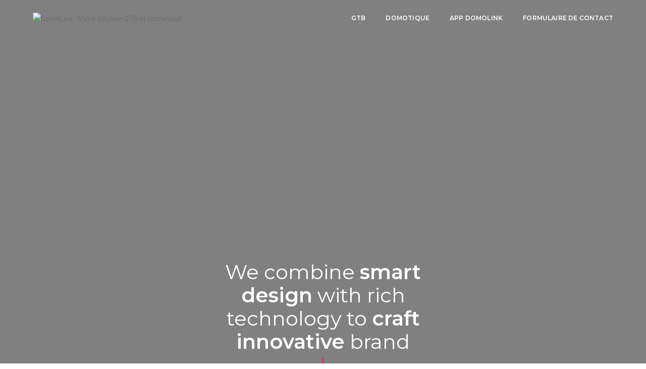

--- FILE ---
content_type: text/html; charset=UTF-8
request_url: https://domolink.fr/home-creative-small-business/
body_size: 25589
content:
<!DOCTYPE html>
<html lang="fr-FR" class="no-js">
<head>
    <!-- keywords -->
	<meta charset="UTF-8">	
    <link rel="profile" href="http://gmpg.org/xfn/11">
	    <!-- viewport -->
	<meta name="viewport" content="width=device-width,initial-scale=1.0" />
	<title>Home creative small business &#8211; DomoLink &#8211; Votre solution GTB et Domotique</title>
<meta name='robots' content='max-image-preview:large' />
<script id="cookieyes" type="text/javascript" src="https://cdn-cookieyes.com/client_data/e11867d7e3dccac2edad0975/script.js"></script><link rel='dns-prefetch' href='//fonts.googleapis.com' />
<link rel="alternate" type="application/rss+xml" title="DomoLink - Votre solution GTB et Domotique &raquo; Flux" href="https://domolink.fr/feed/" />
<link rel="alternate" type="application/rss+xml" title="DomoLink - Votre solution GTB et Domotique &raquo; Flux des commentaires" href="https://domolink.fr/comments/feed/" />
<link rel="alternate" title="oEmbed (JSON)" type="application/json+oembed" href="https://domolink.fr/wp-json/oembed/1.0/embed?url=https%3A%2F%2Fdomolink.fr%2Fhome-creative-small-business%2F" />
<link rel="alternate" title="oEmbed (XML)" type="text/xml+oembed" href="https://domolink.fr/wp-json/oembed/1.0/embed?url=https%3A%2F%2Fdomolink.fr%2Fhome-creative-small-business%2F&#038;format=xml" />
<style id='wp-img-auto-sizes-contain-inline-css' type='text/css'>
img:is([sizes=auto i],[sizes^="auto," i]){contain-intrinsic-size:3000px 1500px}
/*# sourceURL=wp-img-auto-sizes-contain-inline-css */
</style>
<link rel='stylesheet' id='pofo-google-font-css' href='//fonts.googleapis.com/css?family=Roboto%3A100%2C300%2C400%2C500%2C700%2C900%7CMontserrat%3A100%2C200%2C300%2C400%2C500%2C600%2C700%2C800%2C900&#038;subset=cyrillic%2Ccyrillic-ext%2Cgreek%2Cgreek-ext%2Clatin-ext%2Cvietnamese&#038;display=swap' type='text/css' media='all' />
<link rel='stylesheet' id='animate-css' href='https://domolink.fr/wp-content/themes/pofo/assets/css/animate.min.css?ver=3.5.2' type='text/css' media='all' />
<link rel='stylesheet' id='bootstrap-css' href='https://domolink.fr/wp-content/themes/pofo/assets/css/bootstrap.min.css?ver=3.3.6' type='text/css' media='all' />
<link rel='stylesheet' id='et-line-icons-css' href='https://domolink.fr/wp-content/themes/pofo/assets/css/et-line-icons.css?ver=1.6' type='text/css' media='all' />
<link rel='stylesheet' id='font-awesome-css' href='https://domolink.fr/wp-content/themes/pofo/assets/css/font-awesome.min.css?ver=6.2.1' type='text/css' media='all' />
<link rel='stylesheet' id='themify-icons-css' href='https://domolink.fr/wp-content/themes/pofo/assets/css/themify-icons.css?ver=1.6' type='text/css' media='all' />
<link rel='stylesheet' id='swiper-css' href='https://domolink.fr/wp-content/themes/pofo/assets/css/swiper.min.css?ver=5.4.5' type='text/css' media='all' />
<link rel='stylesheet' id='justified-gallery-css' href='https://domolink.fr/wp-content/themes/pofo/assets/css/justifiedGallery.min.css?ver=3.6.3' type='text/css' media='all' />
<link rel='stylesheet' id='magnific-popup-css' href='https://domolink.fr/wp-content/themes/pofo/assets/css/magnific-popup.css?ver=1.6' type='text/css' media='all' />
<link rel='stylesheet' id='bootsnav-css' href='https://domolink.fr/wp-content/themes/pofo/assets/css/bootsnav.css?ver=1.1' type='text/css' media='all' />
<link rel='stylesheet' id='select2-css' href='https://domolink.fr/wp-content/themes/pofo/assets/css/select2.min.css?ver=4.0.4' type='text/css' media='all' />
<link rel='stylesheet' id='js_composer_front-css' href='https://domolink.fr/wp-content/plugins/js_composer/assets/css/js_composer.min.css?ver=6.10.0' type='text/css' media='all' />
<style id='wp-emoji-styles-inline-css' type='text/css'>

	img.wp-smiley, img.emoji {
		display: inline !important;
		border: none !important;
		box-shadow: none !important;
		height: 1em !important;
		width: 1em !important;
		margin: 0 0.07em !important;
		vertical-align: -0.1em !important;
		background: none !important;
		padding: 0 !important;
	}
/*# sourceURL=wp-emoji-styles-inline-css */
</style>
<style id='wp-block-library-inline-css' type='text/css'>
:root{--wp-block-synced-color:#7a00df;--wp-block-synced-color--rgb:122,0,223;--wp-bound-block-color:var(--wp-block-synced-color);--wp-editor-canvas-background:#ddd;--wp-admin-theme-color:#007cba;--wp-admin-theme-color--rgb:0,124,186;--wp-admin-theme-color-darker-10:#006ba1;--wp-admin-theme-color-darker-10--rgb:0,107,160.5;--wp-admin-theme-color-darker-20:#005a87;--wp-admin-theme-color-darker-20--rgb:0,90,135;--wp-admin-border-width-focus:2px}@media (min-resolution:192dpi){:root{--wp-admin-border-width-focus:1.5px}}.wp-element-button{cursor:pointer}:root .has-very-light-gray-background-color{background-color:#eee}:root .has-very-dark-gray-background-color{background-color:#313131}:root .has-very-light-gray-color{color:#eee}:root .has-very-dark-gray-color{color:#313131}:root .has-vivid-green-cyan-to-vivid-cyan-blue-gradient-background{background:linear-gradient(135deg,#00d084,#0693e3)}:root .has-purple-crush-gradient-background{background:linear-gradient(135deg,#34e2e4,#4721fb 50%,#ab1dfe)}:root .has-hazy-dawn-gradient-background{background:linear-gradient(135deg,#faaca8,#dad0ec)}:root .has-subdued-olive-gradient-background{background:linear-gradient(135deg,#fafae1,#67a671)}:root .has-atomic-cream-gradient-background{background:linear-gradient(135deg,#fdd79a,#004a59)}:root .has-nightshade-gradient-background{background:linear-gradient(135deg,#330968,#31cdcf)}:root .has-midnight-gradient-background{background:linear-gradient(135deg,#020381,#2874fc)}:root{--wp--preset--font-size--normal:16px;--wp--preset--font-size--huge:42px}.has-regular-font-size{font-size:1em}.has-larger-font-size{font-size:2.625em}.has-normal-font-size{font-size:var(--wp--preset--font-size--normal)}.has-huge-font-size{font-size:var(--wp--preset--font-size--huge)}.has-text-align-center{text-align:center}.has-text-align-left{text-align:left}.has-text-align-right{text-align:right}.has-fit-text{white-space:nowrap!important}#end-resizable-editor-section{display:none}.aligncenter{clear:both}.items-justified-left{justify-content:flex-start}.items-justified-center{justify-content:center}.items-justified-right{justify-content:flex-end}.items-justified-space-between{justify-content:space-between}.screen-reader-text{border:0;clip-path:inset(50%);height:1px;margin:-1px;overflow:hidden;padding:0;position:absolute;width:1px;word-wrap:normal!important}.screen-reader-text:focus{background-color:#ddd;clip-path:none;color:#444;display:block;font-size:1em;height:auto;left:5px;line-height:normal;padding:15px 23px 14px;text-decoration:none;top:5px;width:auto;z-index:100000}html :where(.has-border-color){border-style:solid}html :where([style*=border-top-color]){border-top-style:solid}html :where([style*=border-right-color]){border-right-style:solid}html :where([style*=border-bottom-color]){border-bottom-style:solid}html :where([style*=border-left-color]){border-left-style:solid}html :where([style*=border-width]){border-style:solid}html :where([style*=border-top-width]){border-top-style:solid}html :where([style*=border-right-width]){border-right-style:solid}html :where([style*=border-bottom-width]){border-bottom-style:solid}html :where([style*=border-left-width]){border-left-style:solid}html :where(img[class*=wp-image-]){height:auto;max-width:100%}:where(figure){margin:0 0 1em}html :where(.is-position-sticky){--wp-admin--admin-bar--position-offset:var(--wp-admin--admin-bar--height,0px)}@media screen and (max-width:600px){html :where(.is-position-sticky){--wp-admin--admin-bar--position-offset:0px}}

/*# sourceURL=wp-block-library-inline-css */
</style><style id='global-styles-inline-css' type='text/css'>
:root{--wp--preset--aspect-ratio--square: 1;--wp--preset--aspect-ratio--4-3: 4/3;--wp--preset--aspect-ratio--3-4: 3/4;--wp--preset--aspect-ratio--3-2: 3/2;--wp--preset--aspect-ratio--2-3: 2/3;--wp--preset--aspect-ratio--16-9: 16/9;--wp--preset--aspect-ratio--9-16: 9/16;--wp--preset--color--black: #000000;--wp--preset--color--cyan-bluish-gray: #abb8c3;--wp--preset--color--white: #ffffff;--wp--preset--color--pale-pink: #f78da7;--wp--preset--color--vivid-red: #cf2e2e;--wp--preset--color--luminous-vivid-orange: #ff6900;--wp--preset--color--luminous-vivid-amber: #fcb900;--wp--preset--color--light-green-cyan: #7bdcb5;--wp--preset--color--vivid-green-cyan: #00d084;--wp--preset--color--pale-cyan-blue: #8ed1fc;--wp--preset--color--vivid-cyan-blue: #0693e3;--wp--preset--color--vivid-purple: #9b51e0;--wp--preset--color--primary: #6f6f6f;--wp--preset--color--secondary: #ff214f;--wp--preset--color--dark-gray: #232323;--wp--preset--color--light-gray: #f1f1f1;--wp--preset--gradient--vivid-cyan-blue-to-vivid-purple: linear-gradient(135deg,rgb(6,147,227) 0%,rgb(155,81,224) 100%);--wp--preset--gradient--light-green-cyan-to-vivid-green-cyan: linear-gradient(135deg,rgb(122,220,180) 0%,rgb(0,208,130) 100%);--wp--preset--gradient--luminous-vivid-amber-to-luminous-vivid-orange: linear-gradient(135deg,rgb(252,185,0) 0%,rgb(255,105,0) 100%);--wp--preset--gradient--luminous-vivid-orange-to-vivid-red: linear-gradient(135deg,rgb(255,105,0) 0%,rgb(207,46,46) 100%);--wp--preset--gradient--very-light-gray-to-cyan-bluish-gray: linear-gradient(135deg,rgb(238,238,238) 0%,rgb(169,184,195) 100%);--wp--preset--gradient--cool-to-warm-spectrum: linear-gradient(135deg,rgb(74,234,220) 0%,rgb(151,120,209) 20%,rgb(207,42,186) 40%,rgb(238,44,130) 60%,rgb(251,105,98) 80%,rgb(254,248,76) 100%);--wp--preset--gradient--blush-light-purple: linear-gradient(135deg,rgb(255,206,236) 0%,rgb(152,150,240) 100%);--wp--preset--gradient--blush-bordeaux: linear-gradient(135deg,rgb(254,205,165) 0%,rgb(254,45,45) 50%,rgb(107,0,62) 100%);--wp--preset--gradient--luminous-dusk: linear-gradient(135deg,rgb(255,203,112) 0%,rgb(199,81,192) 50%,rgb(65,88,208) 100%);--wp--preset--gradient--pale-ocean: linear-gradient(135deg,rgb(255,245,203) 0%,rgb(182,227,212) 50%,rgb(51,167,181) 100%);--wp--preset--gradient--electric-grass: linear-gradient(135deg,rgb(202,248,128) 0%,rgb(113,206,126) 100%);--wp--preset--gradient--midnight: linear-gradient(135deg,rgb(2,3,129) 0%,rgb(40,116,252) 100%);--wp--preset--font-size--small: 12px;--wp--preset--font-size--medium: 20px;--wp--preset--font-size--large: 18px;--wp--preset--font-size--x-large: 42px;--wp--preset--font-size--normal: 16px;--wp--preset--font-size--huge: 20px;--wp--preset--spacing--20: 0.44rem;--wp--preset--spacing--30: 0.67rem;--wp--preset--spacing--40: 1rem;--wp--preset--spacing--50: 1.5rem;--wp--preset--spacing--60: 2.25rem;--wp--preset--spacing--70: 3.38rem;--wp--preset--spacing--80: 5.06rem;--wp--preset--shadow--natural: 6px 6px 9px rgba(0, 0, 0, 0.2);--wp--preset--shadow--deep: 12px 12px 50px rgba(0, 0, 0, 0.4);--wp--preset--shadow--sharp: 6px 6px 0px rgba(0, 0, 0, 0.2);--wp--preset--shadow--outlined: 6px 6px 0px -3px rgb(255, 255, 255), 6px 6px rgb(0, 0, 0);--wp--preset--shadow--crisp: 6px 6px 0px rgb(0, 0, 0);}:where(.is-layout-flex){gap: 0.5em;}:where(.is-layout-grid){gap: 0.5em;}body .is-layout-flex{display: flex;}.is-layout-flex{flex-wrap: wrap;align-items: center;}.is-layout-flex > :is(*, div){margin: 0;}body .is-layout-grid{display: grid;}.is-layout-grid > :is(*, div){margin: 0;}:where(.wp-block-columns.is-layout-flex){gap: 2em;}:where(.wp-block-columns.is-layout-grid){gap: 2em;}:where(.wp-block-post-template.is-layout-flex){gap: 1.25em;}:where(.wp-block-post-template.is-layout-grid){gap: 1.25em;}.has-black-color{color: var(--wp--preset--color--black) !important;}.has-cyan-bluish-gray-color{color: var(--wp--preset--color--cyan-bluish-gray) !important;}.has-white-color{color: var(--wp--preset--color--white) !important;}.has-pale-pink-color{color: var(--wp--preset--color--pale-pink) !important;}.has-vivid-red-color{color: var(--wp--preset--color--vivid-red) !important;}.has-luminous-vivid-orange-color{color: var(--wp--preset--color--luminous-vivid-orange) !important;}.has-luminous-vivid-amber-color{color: var(--wp--preset--color--luminous-vivid-amber) !important;}.has-light-green-cyan-color{color: var(--wp--preset--color--light-green-cyan) !important;}.has-vivid-green-cyan-color{color: var(--wp--preset--color--vivid-green-cyan) !important;}.has-pale-cyan-blue-color{color: var(--wp--preset--color--pale-cyan-blue) !important;}.has-vivid-cyan-blue-color{color: var(--wp--preset--color--vivid-cyan-blue) !important;}.has-vivid-purple-color{color: var(--wp--preset--color--vivid-purple) !important;}.has-black-background-color{background-color: var(--wp--preset--color--black) !important;}.has-cyan-bluish-gray-background-color{background-color: var(--wp--preset--color--cyan-bluish-gray) !important;}.has-white-background-color{background-color: var(--wp--preset--color--white) !important;}.has-pale-pink-background-color{background-color: var(--wp--preset--color--pale-pink) !important;}.has-vivid-red-background-color{background-color: var(--wp--preset--color--vivid-red) !important;}.has-luminous-vivid-orange-background-color{background-color: var(--wp--preset--color--luminous-vivid-orange) !important;}.has-luminous-vivid-amber-background-color{background-color: var(--wp--preset--color--luminous-vivid-amber) !important;}.has-light-green-cyan-background-color{background-color: var(--wp--preset--color--light-green-cyan) !important;}.has-vivid-green-cyan-background-color{background-color: var(--wp--preset--color--vivid-green-cyan) !important;}.has-pale-cyan-blue-background-color{background-color: var(--wp--preset--color--pale-cyan-blue) !important;}.has-vivid-cyan-blue-background-color{background-color: var(--wp--preset--color--vivid-cyan-blue) !important;}.has-vivid-purple-background-color{background-color: var(--wp--preset--color--vivid-purple) !important;}.has-black-border-color{border-color: var(--wp--preset--color--black) !important;}.has-cyan-bluish-gray-border-color{border-color: var(--wp--preset--color--cyan-bluish-gray) !important;}.has-white-border-color{border-color: var(--wp--preset--color--white) !important;}.has-pale-pink-border-color{border-color: var(--wp--preset--color--pale-pink) !important;}.has-vivid-red-border-color{border-color: var(--wp--preset--color--vivid-red) !important;}.has-luminous-vivid-orange-border-color{border-color: var(--wp--preset--color--luminous-vivid-orange) !important;}.has-luminous-vivid-amber-border-color{border-color: var(--wp--preset--color--luminous-vivid-amber) !important;}.has-light-green-cyan-border-color{border-color: var(--wp--preset--color--light-green-cyan) !important;}.has-vivid-green-cyan-border-color{border-color: var(--wp--preset--color--vivid-green-cyan) !important;}.has-pale-cyan-blue-border-color{border-color: var(--wp--preset--color--pale-cyan-blue) !important;}.has-vivid-cyan-blue-border-color{border-color: var(--wp--preset--color--vivid-cyan-blue) !important;}.has-vivid-purple-border-color{border-color: var(--wp--preset--color--vivid-purple) !important;}.has-vivid-cyan-blue-to-vivid-purple-gradient-background{background: var(--wp--preset--gradient--vivid-cyan-blue-to-vivid-purple) !important;}.has-light-green-cyan-to-vivid-green-cyan-gradient-background{background: var(--wp--preset--gradient--light-green-cyan-to-vivid-green-cyan) !important;}.has-luminous-vivid-amber-to-luminous-vivid-orange-gradient-background{background: var(--wp--preset--gradient--luminous-vivid-amber-to-luminous-vivid-orange) !important;}.has-luminous-vivid-orange-to-vivid-red-gradient-background{background: var(--wp--preset--gradient--luminous-vivid-orange-to-vivid-red) !important;}.has-very-light-gray-to-cyan-bluish-gray-gradient-background{background: var(--wp--preset--gradient--very-light-gray-to-cyan-bluish-gray) !important;}.has-cool-to-warm-spectrum-gradient-background{background: var(--wp--preset--gradient--cool-to-warm-spectrum) !important;}.has-blush-light-purple-gradient-background{background: var(--wp--preset--gradient--blush-light-purple) !important;}.has-blush-bordeaux-gradient-background{background: var(--wp--preset--gradient--blush-bordeaux) !important;}.has-luminous-dusk-gradient-background{background: var(--wp--preset--gradient--luminous-dusk) !important;}.has-pale-ocean-gradient-background{background: var(--wp--preset--gradient--pale-ocean) !important;}.has-electric-grass-gradient-background{background: var(--wp--preset--gradient--electric-grass) !important;}.has-midnight-gradient-background{background: var(--wp--preset--gradient--midnight) !important;}.has-small-font-size{font-size: var(--wp--preset--font-size--small) !important;}.has-medium-font-size{font-size: var(--wp--preset--font-size--medium) !important;}.has-large-font-size{font-size: var(--wp--preset--font-size--large) !important;}.has-x-large-font-size{font-size: var(--wp--preset--font-size--x-large) !important;}
/*# sourceURL=global-styles-inline-css */
</style>

<style id='classic-theme-styles-inline-css' type='text/css'>
/*! This file is auto-generated */
.wp-block-button__link{color:#fff;background-color:#32373c;border-radius:9999px;box-shadow:none;text-decoration:none;padding:calc(.667em + 2px) calc(1.333em + 2px);font-size:1.125em}.wp-block-file__button{background:#32373c;color:#fff;text-decoration:none}
/*# sourceURL=/wp-includes/css/classic-themes.min.css */
</style>
<link rel='stylesheet' id='contact-form-7-css' href='https://domolink.fr/wp-content/plugins/contact-form-7/includes/css/styles.css?ver=6.1.4' type='text/css' media='all' />
<link rel='stylesheet' id='pofo-style-css' href='https://domolink.fr/wp-content/themes/pofo/style.css?ver=1.6' type='text/css' media='all' />
<link rel='stylesheet' id='pofo-responsive-style-css' href='https://domolink.fr/wp-content/themes/pofo/assets/css/responsive.css?ver=1.6' type='text/css' media='all' />
<style id='pofo-responsive-style-inline-css' type='text/css'>
@media only screen and (min-width:320px) and (max-width:991px){.simple-dropdown .dropdown-menu{position:relative;}nav.navbar.bootsnav .simple-dropdown .dropdown-menu > li.dropdown > ul{left:inherit;position:relative;min-width:0;}}@media (max-width:991px){nav.navbar.bootsnav .navbar-brand{display:inline-block;float:none !important;margin:0 !important;}nav.navbar.bootsnav .navbar-header{float:none;display:block;text-align:center;padding-left:30px;padding-right:30px;}nav.navbar.bootsnav .navbar-toggle{display:inline-block;float:right;margin-right:0;margin-top:0px;}nav.navbar.bootsnav .navbar-collapse{border:none;margin-bottom:0;}nav.navbar.bootsnav.no-full .navbar-collapse{max-height:335px;overflow-y:auto !important;}nav.navbar.bootsnav .navbar-collapse.collapse{display:none !important;}nav.navbar.bootsnav .navbar-collapse.collapse.in{display:block !important;}nav.navbar.bootsnav .navbar-nav{float:none !important;padding-left:30px;padding-right:30px;margin:0px -15px;}nav.navbar.bootsnav.navbar-full .navbar-nav {padding:0;margin:0}nav.navbar.bootsnav .navbar-nav > li{float:none;}nav.navbar.bootsnav .navbar-nav > li > a{display:block;width:100%;border-bottom:solid 1px #e0e0e0;padding:10px 0;border-top:solid 1px #e0e0e0;margin-bottom:-1px;}nav.navbar.bootsnav .navbar-nav > li:first-child > a{border-top:none;}nav.navbar.bootsnav ul.navbar-nav.navbar-left > li:last-child > ul.dropdown-menu{border-bottom:solid 1px #e0e0e0;}nav.navbar.bootsnav ul.nav li.dropdown li a.dropdown-toggle{float:none !important;position:relative;display:block;width:100%;}nav.navbar.bootsnav ul.nav li.dropdown ul.dropdown-menu{width:100%;position:relative !important;background-color:transparent;float:none;border:none;padding:0 0 0 15px !important;margin:0 0 -1px 0 !important;border-radius:0px 0px 0px;}nav.navbar.bootsnav ul.nav li.dropdown ul.dropdown-menu  > li > a{display:block;width:100%;border-bottom:solid 1px #e0e0e0;padding:10px 0;color:#6f6f6f;}nav.navbar.bootsnav ul.nav ul.dropdown-menu li a:hover,nav.navbar.bootsnav ul.nav ul.dropdown-menu li a:focus{background-color:transparent;}nav.navbar.bootsnav ul.nav ul.dropdown-menu ul.dropdown-menu{float:none !important;left:0;padding:0 0 0 15px;position:relative;background:transparent;width:100%;}nav.navbar.bootsnav ul.nav ul.dropdown-menu li.dropdown.on > ul.dropdown-menu{display:inline-block;margin-top:-10px;}nav.navbar.bootsnav li.dropdown ul.dropdown-menu li.dropdown > a.dropdown-toggle:after{display:none;}nav.navbar.bootsnav .dropdown .megamenu-content .col-menu .title{padding:10px 15px 10px 0;line-height:24px;text-transform:none;font-weight:400;letter-spacing:0px;margin-bottom:0;cursor:pointer;border-bottom:solid 1px #e0e0e0;color:#6f6f6f;}nav.navbar.bootsnav .dropdown .megamenu-content .col-menu ul > li > a{display:block;width:100%;border-bottom:solid 1px #e0e0e0;padding:8px 0;}nav.navbar.bootsnav .dropdown .megamenu-content .col-menu .title:before{font-family:'FontAwesome';content:"\f105";float:right;font-size:16px;margin-left:10px;position:relative;right:-15px;}nav.navbar.bootsnav .dropdown .megamenu-content .col-menu:last-child .title{border-bottom:none;}nav.navbar.bootsnav .dropdown .megamenu-content .col-menu.on:last-child .title{border-bottom:solid 1px #e0e0e0;}nav.navbar.bootsnav .dropdown .megamenu-content .col-menu:last-child ul.menu-col li:last-child a{border-bottom:none;}nav.navbar.bootsnav .dropdown .megamenu-content .col-menu.on .title:before{content:"\f107";}nav.navbar.bootsnav .dropdown .megamenu-content .col-menu .content{padding:0 0 0 15px;}nav.bootsnav.brand-center .navbar-collapse{display:block;}nav.bootsnav.brand-center ul.nav{margin-bottom:0px !important;}nav.bootsnav.brand-center .navbar-collapse .col-half{width:100%;float:none;display:block;}nav.bootsnav.brand-center .navbar-collapse .col-half.left{margin-bottom:0;}nav.bootsnav .megamenu-content{padding:0;}nav.bootsnav .megamenu-content .col-menu{padding-bottom:0;}nav.bootsnav .megamenu-content .title{cursor:pointer;display:block;padding:10px 15px;margin-bottom:0;font-weight:normal;}nav.bootsnav .megamenu-content .content{display:none;}.attr-nav{position:absolute;right:60px;}.attr-nav > ul{padding:0;margin:0 -15px -7px 0;}.attr-nav > ul > li > a{padding:16px 15px 15px;}.attr-nav > ul > li.dropdown > a.dropdown-toggle:before{display:none;}.attr-nav > ul > li.dropdown ul.dropdown-menu{margin-top:2px;margin-left:55px;width:250px;left:-250px;border-top:solid 5px;}.top-search .container{padding:0 45px;}nav.navbar.bootsnav li.dropdown .mega-menu-full .sm-display-none.pofo-menu-sidebar{display:none;}nav.menu-center .accordion-menu{padding-right:0 !important;}.header-searchbar {padding-left:15px;}.header-social-icon {padding-left:5px;margin-left:15px;}header .widget_shopping_cart {padding-left:14px;margin-left:14px;}nav.bootsnav.navbar-full ul.nav{margin-left:0;}nav.bootsnav.navbar-full ul.nav > li > a{border:none;}nav.bootsnav.navbar-full .navbar-brand{float:left !important;padding-left:0;}nav.bootsnav.navbar-full .navbar-toggle{display:inline-block;float:right;margin-right:0;margin-top:10px;}nav.bootsnav.navbar-full .navbar-header{padding-left:15px;padding-right:15px;}nav.navbar.bootsnav.navbar-sidebar .share{padding:30px 15px;margin-bottom:0;}nav.navbar.bootsnav .megamenu-content.tabbed{padding-left:0 !important;}nav.navbar.bootsnav .tabbed > li{padding:25px 0;margin-left:-15px !important;}body > .wrapper{-webkit-transition:all 0.3s ease-in-out;-moz-transition:all 0.3s ease-in-out;-o-transition:all 0.3s ease-in-out;-ms-transition:all 0.3s ease-in-out;transition:all 0.3s ease-in-out;}body.side-right > .wrapper{margin-left:280px;margin-right:-280px !important;}nav.navbar.bootsnav.navbar-mobile .navbar-collapse{position:fixed;overflow-y:auto !important;overflow-x:hidden !important;display:block;background:#fff;z-index:99;width:280px;height:100% !important;left:-280px;top:0;padding:0;-webkit-transition:all 0.3s ease-in-out;-moz-transition:all 0.3s ease-in-out;-o-transition:all 0.3s ease-in-out;-ms-transition:all 0.3s ease-in-out;transition:all 0.3s ease-in-out;}nav.navbar.bootsnav.navbar-mobile .navbar-collapse.in{left:0;}nav.navbar.bootsnav.navbar-mobile ul.nav{width:293px;padding-right:0;padding-left:15px;}nav.navbar.bootsnav.navbar-mobile ul.nav > li > a{padding:15px 15px;}nav.navbar.bootsnav.navbar-mobile ul.nav ul.dropdown-menu > li > a{padding-right:15px !important;padding-top:15px !important;padding-bottom:15px !important;}nav.navbar.bootsnav.navbar-mobile ul.nav ul.dropdown-menu .col-menu .title{padding-right:30px !important;padding-top:13px !important;padding-bottom:13px !important;}nav.navbar.bootsnav.navbar-mobile ul.nav ul.dropdown-menu .col-menu ul.menu-col li a{padding-top:13px !important;padding-bottom:13px !important;}nav.navbar.bootsnav.navbar-mobile .navbar-collapse [class*=' col-']{width:100%;}nav.navbar.bootsnav.navbar-fixed .logo-scrolled{display:block !important;}nav.navbar.bootsnav.navbar-fixed .logo-display{display:none !important;}nav.navbar.bootsnav.navbar-mobile .tab-menu,nav.navbar.bootsnav.navbar-mobile .tab-content{width:100%;display:block;}nav.navbar.bootsnav.navbar-brand-top .navbar-collapse.collapse.display-inline-block{display:none !important;}nav.navbar.bootsnav.navbar-brand-top .navbar-collapse.collapse.in.display-inline-block{display:block !important;}.header-with-topbar.sticky-mini-header.sticky nav.navbar.sidebar-nav.sidebar-nav-style-1 .sidenav-header {top:32px;}.header-with-topbar.sticky-mini-header.sticky .left-nav,.header-with-topbar.sticky-mini-header.sticky .sidebar-part1 {top:32px;}nav.navbar.bootsnav li.dropdown .mega-menu-full > ul li a.dropdown-header {padding:1px 0;}.dropdown-menu {box-shadow:none;border:none;border-top:1px solid rgba(255,255,255,0.06);}.navbar-collapse {left:0;padding:0;position:absolute;top:100%;width:100%;}nav.navbar.bootsnav ul.nav > li.dropdown > ul.dropdown-menu,nav.navbar.bootsnav ul.nav li.dropdown ul.dropdown-menu.mega-menu {padding:5px 15px 0 !important;margin:0;float:left;top:0 !important;}nav.navbar.bootsnav .navbar-nav {margin:0 !important;padding:0;background-color:rgba(23,23,23,0.95);}nav.navbar.bootsnav li.dropdown .mega-menu-full > ul > li {border-bottom:none;border-right:0;margin-bottom:16px;width:100%;height:auto !important;}nav.navbar.bootsnav li.dropdown .mega-menu-full > ul > li:last-child {margin-bottom:0}nav.navbar.bootsnav .navbar-nav li,nav.navbar.bootsnav li.dropdown ul.mega-menu-full li.dropdown-header {display:block;clear:both;border-bottom:1px solid rgba(255,255,255,0.06);border-top:0;}nav.navbar.navbar-default ul.nav > li > a,nav.navbar-brand-top.navbar.navbar-default ul.nav > li > a,header .navbar-nav li > a,nav.navbar.bootsnav li.dropdown ul.mega-menu-full li > a,header.sticky nav.navbar.navbar-default.navbar-fixed-top ul.nav > li > a,header.sticky nav.navbar.navbar-default.navbar-top ul.nav > li > a,nav.navbar.bootsnav li.dropdown ul.mega-menu-full li.dropdown-header{margin:0;padding:9px 15px 8px;display:block;line-height:normal;}nav.navbar.navbar-default ul.nav > li > a,header .navbar-nav li > a,header.sticky nav.navbar.navbar-default.navbar-fixed-top ul.nav > li > a {color:#fff;}nav.navbar.bootsnav ul.nav > li.dropdown > ul.dropdown-menu  li a,nav.navbar.bootsnav ul.nav li.dropdown ul.dropdown-menu.mega-menu li a,nav.navbar.bootsnav li.dropdown ul.mega-menu-full li.dropdown-header {padding-left:0;padding-right:0;}.simple-dropdown.open > ul > li {border:0 !important}nav.navbar.bootsnav li.dropdown ul.mega-menu-full li.dropdown-header {color:#fff;}nav.navbar.bootsnav li.dropdown .mega-menu-full > ul > li > ul {margin-top:2px !important;border-top:1px solid rgba(255,255,255,0.06);}nav.navbar.bootsnav ul.nav li.dropdown ul.dropdown-menu  > li > a {color:#939393;border-bottom:1px solid rgba(255,255,255,0.06);}nav.navbar.bootsnav ul.nav li.dropdown.simple-dropdown ul.dropdown-menu > li.active > a{background-color:transparent;color:#fff;}nav.navbar.bootsnav ul.nav li.dropdown ul.dropdown-menu  > li:hover > a {color:#fff;}nav.navbar.bootsnav li.dropdown ul.mega-menu-full li ul {margin-top:0}.navbar-nav > li.simple-dropdown ul.dropdown-menu {top:0;min-width:0;}nav.navbar.bootsnav ul.nav li.dropdown.simple-dropdown > .dropdown-menu {background-color:#232323;}nav.navbar.bootsnav .navbar-toggle {top:4px;}.navbar-nav > li.dropdown > i {display:block;position:absolute;right:0px;top:0;color:#fff;font-size:16px;cursor:pointer;padding:9px 15px 8px}nav.navbar.bootsnav .navbar-nav > li.dropdown.open > ul,nav.navbar.bootsnav .navbar-nav > li.dropdown.on > ul {display:block !important;opacity:1 !important}nav.navbar.bootsnav ul.nav li.dropdown ul.dropdown-menu > li > a{border:0;padding:10px 0}nav.navbar.bootsnav ul.nav li.dropdown.simple-dropdown ul.dropdown-menu > li.active > a,nav.navbar.bootsnav ul.nav li.dropdown.simple-dropdown ul.dropdown-menu > li.current-menu-ancestor > a,nav.navbar.bootsnav ul.nav li.dropdown.simple-dropdown ul.dropdown-menu > li.current-menu-item > a {color:#fff}header nav.navbar .navbar-nav > li.active > a,nav.navbar.bootsnav ul.nav > li.active > a,header nav.navbar .navbar-nav > li.current-menu-ancestor > a,nav.navbar.bootsnav ul.nav > li.current-menu-ancestor > a {color:rgba(255,255,255,0.6)}.navbar-default .navbar-nav > .open > a,.navbar-default .navbar-nav > .open > a:focus,.navbar-default .navbar-nav > .open > a:hover {color:rgba(255,255,255,0.6)}nav.navbar.bootsnav ul.nav li.dropdown.simple-dropdown ul.dropdown-menu > li > a{padding:7px 0;left:0}nav.navbar.bootsnav ul.nav li.dropdown.simple-dropdown > ul > li > a {color:#fff;}.dropdown.simple-dropdown.open .dropdown-menu .dropdown .dropdown-menu {display:block !important;opacity:1 !important;}nav.navbar.bootsnav ul.nav li.dropdown.simple-dropdown.open ul.dropdown-menu li > a.dropdown-toggle {border-bottom:1px solid rgba(255,255,255,0.06);color:#fff;}nav.navbar.bootsnav ul.nav .simple-dropdown ul.dropdown-menu li.dropdown ul.dropdown-menu {padding-left:0 !important;margin:2px 0 12px !important;border-top:1px solid rgba(255,255,255,0.06);padding:0;}.simple-dropdown .dropdown-menu > li > a.dropdown-toggle i {display:none}nav .accordion-menu {padding:26px 15px 26px 15px;}.sticky nav .accordion-menu {padding:26px 15px 26px 15px;}nav.navbar.bootsnav.menu-center ul.nav.navbar-center {width:100%;}.center-logo {left:15px;transform:translateX(0px);-moz-transform:translateX(0px);-webkit-transform:translateX(0px);-o-transform:translateX(0px);max-width:100%;}.navbar-right{float:left !important;}.navbar-nav li {position:relative}nav.navbar.bootsnav li.dropdown ul.mega-menu-full > li {padding:0;border:0;}nav.navbar.bootsnav .simple-dropdown .dropdown-menu > li {padding-left:0;padding-right:0;}nav.navbar.bootsnav ul.navbar-nav.navbar-left > li:last-child > ul.dropdown-menu {border:0;}header nav.navbar.bootsnav ul.nav > li.current-menu-item > a,header nav.navbar.bootsnav ul.nav > li.current-menu-ancestor > a,header nav.navbar.bootsnav ul.nav > li > a:hover,header nav.navbar .header-menu-button a:hover,header #lang_sel a.lang_sel_sel:hover,header nav.navbar.bootsnav ul.nav > li.dropdown.on > a {color:rgba(255,255,255,0.6)}header.sticky nav.navbar.white-link .navbar-nav > li > a:hover,header.sticky nav.navbar.bootsnav.white-link ul.nav > li > a:hover,header.sticky nav.navbar.white-link .navbar-nav > li > a.active,header.sticky nav.navbar.bootsnav.white-link ul.nav > li > a.active {color:rgba(255,255,255,0.6);}nav.navbar.bootsnav li.dropdown .mega-menu-full > ul li.dropdown-header {width:100%;padding-top:8px;padding-bottom:8px;border-bottom:1px solid rgba(255,255,255,0.06);}nav.navbar.navbar-default ul li.dropdown .dropdown-menu li > a:hover,nav.navbar.navbar-default ul li.dropdown .dropdown-menu li:hover > a {left:0;}.dropdown-menu{display:none !important;position:inherit;width:100%;}.dropdown.open > div {display:block !important;opacity:1 !important;}nav.menu-logo-center .accordion-menu {padding:26px 15px;}.sticky nav.menu-logo-center .accordion-menu {padding:26px 15px;}nav.navbar.sidebar-nav.bootsnav .navbar-left-sidebar li a:hover,nav.navbar.sidebar-nav.bootsnav .navbar-left-sidebar li.active > a {color:#000;}header .sidebar-part2 nav.navbar.bootsnav ul > li > a:hover,header .sidebar-part2 nav.navbar.bootsnav ul > li.active > a {color:rgba(0,0,0,0.6);}nav.navbar .container-fluid {padding-left:24px;padding-right:24px;}.top-header-area .container-fluid {padding-left:24px;padding-right:24px;}#search-header {width:75%}nav.navbar.bootsnav li.dropdown .mega-menu-full > ul > li:last-child img {padding-left:0;}nav.navbar.bootsnav li.dropdown .mega-menu-full > ul > li > .widget_media_image {width:48%;float:left;margin-bottom:0}nav.navbar.bootsnav li.dropdown .mega-menu-full > ul > li > .widget_media_image:last-child {float:right;}.navbar-nav > li > a > i,.navbar-nav > li ul > li > a > i,.navbar-nav > li .mega-menu-full ul > li > a > i {top:0;margin-bottom:0;}.navbar-nav > li.simple-dropdown ul > li > ul > li > a > i {top:1px;}.navbar-nav > li.simple-dropdown ul > li > a > i {top:-1px;}.navbar-nav > li.simple-dropdown ul li .fa-angle-right {display:none;}.navbar-nav > li > a > i,.navbar-nav > li ul > li > a > i {min-width:20px;}nav.navbar.bootsnav li a {padding-top:1px;padding-bottom:1px;}.hamburger-wp-menu .header-searchbar {margin-left:10px;}header .sidebar-part2 nav.navbar.bootsnav ul > li.menu-item-has-children > a {padding-right:20px;}.navbar-nav > li.dropdown.open > .dropdown-toggle.fa-angle-down:before{content:"\f106"}.search-form .search-button {font-size:15px;}.menu-center .header-right-col{width:auto;}.menu-new a:after{margin-top:0;}.sidebar-part2 nav.navbar.bootsnav ul li.menu-new a:after{margin-top:3px;}.nav.navbar-left-sidebar li.menu-new a,nav.navbar.bootsnav.sidebar-nav ul.nav.navbar-left-sidebar li.dropdown.open ul.dropdown-menu > li > ul.third-level > li.menu-new > a{padding-right:40px !important;}.nav.navbar-left-sidebar .menu-new a:after{margin-top:1px;}.navbar.navbar-brand-top.bootsnav .navbar-toggle {float:left !important;top:5px;}.navbar-brand-top .brand-top-menu-right {float:right;padding-left:30px;}.navbar-brand-top .accordion-menu{width:auto;padding:26px 15px 26px 15px;}header nav.navbar-brand-top .row>div:first-child{flex:1 1 auto !important;width:auto;}.navbar-brand-top .nav-header-container{text-align:left !important;}.navbar-brand-top .nav-header-container .row{align-items:center !important;display:-ms-flex !important;display:-webkit-flex !important;display:flex !important;height:auto;padding:0 !important;}.navbar-brand-top .accordion-menu{width:auto !important;}.navbar-brand-top .navbar-brand{width:auto !important;}nav.navbar.bootsnav.sidebar-nav .navbar-nav,.sidebar-part2 nav.navbar.bootsnav .navbar-nav {background-color:transparent;padding:0 0px 0 0}nav.navbar.bootsnav.sidebar-nav .navbar-nav {padding:0;margin-right:50px}nav.navbar.bootsnav.sidebar-nav.sidemenu-open .navbar-nav {margin-right:0}nav.navbar.bootsnav.sidebar-nav .nav.navbar-left-sidebar .dropdown .second-level,.sidebar-part2 nav.navbar.bootsnav .nav.navbar-left-sidebar .dropdown .second-level {display:none !important}nav.navbar.bootsnav.sidebar-nav .navbar-left-sidebar > li > a,.sidebar-part2 nav.navbar.bootsnav .navbar-left-sidebar > li > a {margin:0;padding:14px 15px 14px 0}nav.navbar.bootsnav.sidebar-nav .nav.navbar-left-sidebar li a,.sidebar-part2 nav.navbar.bootsnav .nav.navbar-left-sidebar li a,nav.navbar.bootsnav.sidebar-nav ul.nav li.dropdown.open ul.dropdown-menu > li > ul.third-level > li,.sidebar-nav-style-1 .nav.navbar-left-sidebar li ul.sub-menu li,nav.navbar.bootsnav.sidebar-nav-style-1 ul.nav li.dropdown.open {border-bottom:0;}nav.navbar.bootsnav.sidebar-nav .nav.navbar-left-sidebar .dropdown.open .second-level,nav.navbar.bootsnav.sidebar-nav .nav.navbar-left-sidebar .dropdown.open .second-level .dropdown .third-level,.sidebar-part2 nav.navbar.bootsnav .nav.navbar-left-sidebar .dropdown.open .second-level,.sidebar-part2 nav.navbar.bootsnav .nav.navbar-left-sidebar .dropdown.open .second-level .dropdown .third-level {display:block !important;left:0;width:100%;height:auto;visibility:visible;opacity:1 !important;background:transparent;padding:0 0 0 8px !important}header .sidebar-part2 nav.navbar.bootsnav li.dropdown ul.dropdown-menu > li a:hover {border:0;color:#ff214f}nav.navbar.bootsnav.sidebar-nav-style-1 ul.nav li.dropdown.open > ul {margin-top:-10px !important;}.sidebar-part1 {position:inherit;width:50px;float:left;}.sidebar-part3 {position:absolute;right:0;bottom:inherit;top:0;}.left-nav {height:50px;width:100%;}header .sidebar-part2 nav.navbar.bootsnav li.dropdown ul.dropdown-menu > li a:hover,header .sidebar-part2 nav.navbar.bootsnav li.dropdown ul.dropdown-menu > li:hover > a,header .sidebar-part2 nav.navbar.bootsnav li.dropdown ul.dropdown-menu > li.active > a,header .sidebar-part2 nav.navbar.bootsnav li.dropdown ul.dropdown-menu > li.current-menu-item > a,header .sidebar-part2 nav.navbar.bootsnav li.dropdown ul.dropdown-menu > li.current-menu-ancestor > a {border:0;}.header-with-topbar .left-nav,.header-with-topbar .sidebar-part1 {top:32px;}.sticky.header-with-topbar .left-nav,.sticky.header-with-topbar .sidebar-part1 {top:0;}.sidebar-wrapper {padding-left:0;}nav.navbar.sidebar-nav {transition-duration:0.3s;-webkit-transition-duration:0.3s;-moz-transition-duration:0.3s;-ms-transition-duration:0.3s;-o-transition-duration:0.3s;transition-property:display;-webkit-transition-property:display;-moz-transition-property:display;-ms-transition-property:display;-o-transition-property:display;left:-280px;width:280px;z-index:10005;padding:60px 15px 15px;display:inline-block;}nav.navbar.sidebar-nav.sidebar-nav-style-1 .sidenav-header {position:fixed;top:0;left:0;background:#fff;z-index:1;}nav.navbar.sidebar-nav.sidebar-nav-style-1 .mobile-toggle span:last-child {margin-bottom:3px;}nav.navbar.sidebar-nav.sidemenu-open {left:0;}nav.navbar.sidebar-nav .navbar-toggle .icon-bar {background:#232323;}nav.navbar.bootsnav.sidebar-nav .navbar-collapse.collapse,.sidebar-part2 nav.navbar.bootsnav .navbar-collapse.collapse {display:block !important;max-height:100%;position:relative;top:0;}nav.navbar.bootsnav.sidebar-nav .mobile-scroll {display:block;max-height:80%;overflow-y:auto;position:absolute}.sidebar-nav .logo-holder,.sidebar-nav .footer-holder {padding:0;text-align:left;display:inline-block;}.sidebar-nav .logo-holder {min-height:0;padding:15px 0}.sidebar-nav.sidemenu-open .footer-holder {width:100%;padding:0;margin-right:0;}.sidebar-nav .footer-holder {margin-right:15px;}.sidebar-nav .footer-holder .navbar-form {margin:0 auto;}nav.navbar.bootsnav.sidebar-nav .navbar-toggle {margin-bottom:0;position:absolute;top:auto;vertical-align:middle;height:100%;right:15px;}nav.navbar.bootsnav.sidebar-nav .nav.navbar-left-sidebar .dropdown li:first-child {margin-top:0}nav.navbar.bootsnav.sidebar-nav ul.nav li.dropdown ul.dropdown-menu li {opacity:1;visibility:visible}nav.navbar.bootsnav.sidebar-nav ul.nav li.dropdown ul.dropdown-menu > li > a {margin:0 0 12px 0;border-bottom:1px solid #ededed !important;}nav.navbar.bootsnav.sidebar-nav ul.nav li.dropdown ul.dropdown-menu > li.active > ul > li.active > a {color:#ff214f;}nav.navbar.bootsnav.sidebar-nav ul.nav li.dropdown ul.dropdown-menu > li > a i{display:none}nav.navbar.bootsnav.sidebar-nav ul.nav li.dropdown.open ul.dropdown-menu  > li > ul.third-level > li > a {border-bottom:0 !important;font-size:11px;padding:0 !important;}nav.navbar.bootsnav.sidebar-nav ul.nav li.dropdown.open ul.dropdown-menu  > li > ul.third-level > li:first-child > a {padding-top:10px;}nav.navbar.bootsnav.sidebar-nav ul.nav li.dropdown.open ul.dropdown-menu  > li:last-child > ul.third-level > li:last-child > a {margin-bottom:15px}nav.navbar.bootsnav.sidebar-nav ul.nav li.dropdown.open ul.dropdown-menu  > li > ul.fourth-level > li > a {border-bottom:0 !important;font-size:11px;padding:0 !important;}nav.navbar.bootsnav.sidebar-nav ul.nav li.dropdown.open ul.dropdown-menu  > li > ul.fourth-level > li:first-child > a {padding-top:10px;}nav.navbar.bootsnav.sidebar-nav ul.nav li.dropdown.open ul.dropdown-menu  > li:last-child > ul.fourth-level > li:last-child > a {margin-bottom:15px}nav.navbar.bootsnav.sidebar-nav ul.nav li.dropdown.open ul.dropdown-menu  li {margin-bottom:10px;}.left-nav-sidebar header.site-header > .header-mini-cart {position:fixed;left:inherit;top:3px;z-index:99999;right:41px;}.left-nav-sidebar header.site-header > .header-mini-cart .widget_shopping_cart_content {right:0;left:inherit;top:45px;}.admin-bar nav.navbar.sidebar-nav.sidebar-nav-style-1{padding-top:100px}.admin-bar .sticky nav.navbar.sidebar-nav.sidebar-nav-style-1{padding-top:60px}.sidebar-part2 .sidebar-middle {padding:30px 0 110px;display:block;}.sidebar-part2 .sidebar-middle-menu {display:block;max-height:100%;}.sidebar-part1 img {max-height:50px !important;width:auto;}.sidebar-part1 {width:50px}.sidebar-part2 nav.navbar.bootsnav .navbar-nav {background:transparent;padding:0}.sidebar-part2 ul > li {width:100%;padding:5px 30px 5px 0;}header .sidebar-part2 nav.navbar.bootsnav ul > li > a > i.fa-angle-right {right:-25px;top:0px;font-size:22px;text-align:center;}.bottom-menu-icon a,.nav-icon span {width:20px}.bottom-menu-icon a {margin-top:2px;}.bottom-menu-icon {width:50px;padding:13px 10px 11px;}.sidebar-part2:before {bottom:55px;display:none;}.sidebar-part2 {background-color:#fff;border-right:0 solid #dfdfdf;height:100%;left:-300px;padding:50px 20px 0;position:fixed;top:0;text-align:center;width:300px;z-index:-1;transition:ease-in-out 0.5s}.sidebar-part2 .right-bg {display:none;position:absolute;right:0;top:0;transform:translateY(0);-moz-transform:translateY(0px);-webkit-transform:translateY(0px);-o-transform:translateY(0px);left:0;-ms-transform:rotate(90deg);-webkit-transform:rotate(90deg);transform:rotate(90deg);}.sidebar-part2 nav.navbar.bootsnav li.dropdown ul.dropdown-menu:before {display:none;}.sidebar-part2 nav.navbar.bootsnav li.dropdown.open ul.dropdown-menu {display:block !important;opacity:1 !important}.sidebar-part2 nav.navbar.bootsnav li.dropdown ul.dropdown-menu,.sidebar-part2 nav.navbar.bootsnav li.dropdown ul.dropdown-menu .third-level {top:0;transform:translateY(0);-moz-transform:translateY(0px);-webkit-transform:translateY(0px);-o-transform:translateY(0px);left:0;background-color:transparent !important;padding-left:10px !important;}header .sidebar-part2 nav.navbar.bootsnav ul li ul li {padding:0 0 1px 0;}.sidebar-part2 nav.navbar.bootsnav ul.nav li.dropdown ul.dropdown-menu > li > a {color:#232323;padding:0;margin-bottom:2px;font-weight:400;}header .sidebar-part2 nav.navbar.bootsnav li.dropdown ul.dropdown-menu > li.active > a,header .sidebar-part2 nav.navbar.bootsnav li.dropdown ul.dropdown-menu > li.current-menu-item > a,header .sidebar-part2 nav.navbar.bootsnav li.dropdown ul.dropdown-menu > li.current-menu-ancestor > a {color:#ff214f;}.sidebar-part2 nav.navbar.bootsnav ul.nav li.dropdown ul.dropdown-menu > li > a > i{display:none}header .sidebar-part2 nav.navbar.bootsnav ul > li > a {font-size:20px;line-height:24px;border:0}.sidebar-part2 nav.navbar.bootsnav li.dropdown.open ul.dropdown-menu .third-level {display:inherit;}.sidebar-part2 nav.navbar {text-align:left;}header .sidebar-part2 nav.navbar.bootsnav ul li.dropdown .dropdown-menu.second-level > li > a {font-weight:500;margin-top:8px;margin-bottom:0}header .sidebar-part2 nav.navbar.bootsnav ul li.dropdown .dropdown-menu.second-level > li:last-child {margin-bottom:8px}header .sidebar-part2 nav.navbar.bootsnav ul li.dropdown .dropdown-menu.second-level > li > .dropdown-menu.third-level > li:first-child > a {margin-top:8px}.sidebar-part2 .widget ul {position:relative;bottom:-22px;}.sidebar-part2 .widget ul li {padding:0 10px;}header .sidebar-part2 nav.navbar.bootsnav .navbar-nav li,header .sidebar-part2 nav.navbar.bootsnav .navbar-nav li a,header .sidebar-part2 nav.navbar.bootsnav li.dropdown.open ul.dropdown-menu > li > a {border:0;}.left-nav-sidebar{padding-left:0;}header.site-header > .header-mini-cart {right:40px;top:0;left:inherit;z-index:99990;}header.site-header > .header-mini-cart .widget_shopping_cart_content {top:49px;left:inherit;right:0;}nav.navbar.bootsnav li.dropdown .menu-back-div > ul {width:100%;display:inline-block;}nav.navbar.bootsnav li.dropdown .mega-menu-full {padding:5px 15px 0 15px}nav.navbar.bootsnav li.dropdown .mega-menu-full > ul li a {padding:8px 0;margin:0;}header nav.navbar .navbar-nav > li.active > a,nav.navbar.bootsnav ul.nav > li.active > a,.dropdown-menu,header nav.navbar .navbar-nav > li.active > a,nav.navbar.bootsnav ul.nav > li.active > a   {color:rgba(255,255,255,0.6);}nav.navbar.bootsnav li.dropdown .mega-menu-full {position:relative;}nav.navbar.bootsnav li.dropdown ul li ul li:last-child{border-bottom:none;}nav.navbar.bootsnav li.dropdown ul li ul li{width:100%;}.navbar-nav > li.page_item ul.children,.navbar-nav > li.page_item > ul li > ul.children {display:block;min-width:100%;padding:0 0 15px;position:inherit;}.navbar-nav > li.page_item > ul li > ul.children > li:last-child,.navbar-nav > li.page_item ul.children > li:last-child {border-bottom:0;}.navbar-nav > li.page_item > ul li > ul.children {left:0;top:0;}.navbar-nav > li.page_item ul.children > li {padding-left:15px;}.navbar-nav > li.dropdown > .fa-angle-down{display:block;}nav.mobile-menu ul.nav > li > a,nav.mobile-menu ul.nav > li i.dropdown-toggle {color:#ffffff !important}nav.mobile-menu ul > li > ul > li > a,nav.mobile-menu ul > li.simple-dropdown > ul > li > ul > li > a {color:rgba(255,255,255,0.6) !important}nav.mobile-menu.navbar.bootsnav li.dropdown .mega-menu-full > ul li a.dropdown-header,nav.navbar.bootsnav.mobile-menu ul.nav li.dropdown.simple-dropdown > ul > li > a  {color:#ffffff !important}header nav.navbar.bootsnav.mobile-menu ul.nav > li.current-menu-ancestor > a,nav.navbar.bootsnav ul.nav li.dropdown.simple-dropdown ul.dropdown-menu > li.current-menu-item > a {color:rgba(255,255,255,0.6) !important}nav.navbar.bootsnav.mobile-menu li.dropdown .mega-menu-full > ul li.current-menu-item > a,nav.mobile-menu.navbar.bootsnav li.dropdown .mega-menu-full > ul li.current-menu-ancestor a.dropdown-header,nav.mobile-menu.navbar.bootsnav li.dropdown .mega-menu-full > ul li.current-menu-ancestor a.dropdown-header,nav.mobile-menu.navbar.bootsnav li.dropdown .mega-menu-full > ul li.active a.dropdown-header,header nav.navbar.mobile-menu .navbar-nav > li > a.active,nav.navbar.bootsnav.mobile-menu ul.nav > li > a.active {color:#fff !important}nav.navbar.bootsnav.mobile-menu ul.nav li.dropdown.simple-dropdown ul.dropdown-menu > li.current-menu-ancestor > a,nav.navbar.bootsnav.mobile-menu ul.nav li.dropdown.simple-dropdown ul.dropdown-menu > li.current-menu-item > a,nav.navbar.bootsnav.mobile-menu ul.nav li.dropdown.simple-dropdown ul.dropdown-menu > li.active > a {color:#fff !important;}nav.mobile-menu.navbar.bootsnav .navbar-nav li,nav.mobile-menu.navbar.bootsnav.menu-logo-center .navbar-nav.navbar-left > li:last-child {border-bottom:1px solid rgba(255,255,255,0.06) !important}nav.mobile-menu.navbar.bootsnav li.dropdown .mega-menu-full > ul > li > ul,nav.mobile-menu.navbar.bootsnav ul.nav .simple-dropdown ul.dropdown-menu li.dropdown ul.dropdown-menu {border-top:1px solid rgba(255,255,255,0.06) !important}nav.mobile-menu.navbar.bootsnav .navbar-nav {background-color:rgba(23,23,23,0.95) !important;}nav.mobile-menu.navbar.bootsnav li.dropdown .mega-menu-full,nav.navbar.bootsnav.mobile-menu ul.nav li.dropdown.simple-dropdown > .dropdown-menu {background:#232323 !important;}nav.mobile-menu.navbar.bootsnav li.dropdown .mega-menu-full > ul > li:last-child {border:0 none !important;}nav.mobile-menu.navbar.bootsnav li.dropdown .mega-menu-full > ul > li:last-child,nav.mobile-menu.navbar.bootsnav .navbar-nav li:last-child {border-bottom:0 none !important;}nav.mobile-menu.navbar.bootsnav .navbar-nav li ul > li.menu-item-has-children {border-bottom:0 none !important;}.sidebar-nav-style-1 .nav.navbar-left-sidebar li {padding:0 0 0 0;}.sidemenu-open .mobile-toggle span:first-child{transform:rotate(45deg) translate(7px);-webkit-transform:rotate(45deg) translate(7px);-mox-transform:rotate(45deg) translate(7px);-o-transform:rotate(45deg) translate(7px);-ms-transform:rotate(45deg) translate(7px);}.sidemenu-open .mobile-toggle span:nth-child(2){transform:scale(0);-webkit-transform:scale(0);-mox-transform:scale(0);-o-transform:scale(0);-ms-transform:scale(0);}.sidemenu-open .mobile-toggle span:last-child{transform:rotate(-45deg) translate(7px);-webkit-transform:rotate(-45deg) translate(7px);-moz-transform:rotate(-45deg) translate(7px);-o-transform:rotate(-45deg) translate(7px);-ms-transform:rotate(-45deg) translate(7px);}nav.navbar.bootsnav.sidebar-nav.sidebar-nav-style-1 .dropdown.open > a > i,.sidebar-part2 nav.navbar.bootsnav li.dropdown.open > a > i {transform:rotate(90deg);-webkit-transform:rotate(90deg);-mox-transform:rotate(90deg);-o-transform:rotate(90deg);-ms-transform:rotate(90deg);}.sidebar-nav-style-1 .navbar-collapse {box-shadow:none;}nav.sidebar-nav-style-1.navbar.bootsnav ul.nav > li:last-child {border-bottom:1px solid #e5e5e5;}.sidebar-nav .footer-holder .navbar-form {box-shadow:none;}.header-with-topbar nav.navbar.sidebar-nav.sidebar-nav-style-1 .sidenav-header {top:32px;}.sticky.header-with-topbar nav.navbar.sidebar-nav.sidebar-nav-style-1 .sidenav-header {top:0;}.hamburger-menu-logo-center .container-fluid .menu-left-part {padding-left:0;}.hamburger-menu-logo-center .container-fluid .menu-right-part {padding-right:3px;}.brand-center .accordion-menu {float:right;}.brand-center .center-logo {max-width:100%;}nav.navbar.bootsnav .navbar-toggle{background-color:transparent !important;border:none;padding:0;font-size:18px;position:relative;top:3px;display:inline-block !important;margin-right:0;margin-top:0px;}nav.navbar.bootsnav .navbar-collapse.collapse{display:none !important;}nav.navbar.bootsnav .navbar-collapse.collapse.in{display:block !important;overflow-y:auto !important;}nav.navbar.bootsnav.no-full .navbar-collapse{max-height:335px;overflow-y:hidden !important;}nav.navbar.bootsnav .navbar-collapse{border:none;margin-bottom:0;}.navbar-collapse.in{overflow-y:visible;overflow-y:auto;}.collapse.in{display:block;}nav.navbar.bootsnav .navbar-nav{float:none !important;padding-left:0;padding-right:0;margin:0px -15px;width:100%;text-align:left;}nav.navbar.bootsnav .navbar-nav > li{float:none !important;}nav.navbar.bootsnav .navbar-nav > li > a{display:block;width:100%;border-bottom:solid 1px #e0e0e0;padding:10px 0;border-top:solid 1px #e0e0e0;margin-bottom:-1px;}.navbar-nav > li{position:inherit;}.nav > li{position:relative;display:block;}nav.navbar.bootsnav .navbar-nav > li:first-child > a{border-top:none;}.navbar-nav > li > a{padding-top:15px;padding-bottom:15px;}.full-width-pull-menu .menu-wrap div.full-screen{width:100%;}.full-width-pull-menu .hidden-xs{display:none;}.header-menu-button{display:none !important;}.menu-center .header-right-col > div:first-child{border-left:1px solid rgba(255,255,255,0.15);}.navbar-nav .open .dropdown-menu{position:static !important;}.nav.navbar-left-sidebar li a{padding:14px 15px 14px 0!important;}.sidebar-part1,.bottom-menu-icon {width:50px}.bottom-menu-icon {padding:8px 15px;}.sidebar-part3 {top:6px;}.sidebar-part2 .sidebar-middle{padding:15px 0 100px;}.sidebar-part2 .widget ul {bottom:-12px;}.sidebar-part2 {width:280px;left:-280px;}.sidebar-part2 .right-bg {right:15px;}.admin-bar .sticky .left-nav,.admin-bar .sticky nav.navbar.sidebar-nav.sidebar-nav-style-1 .sidenav-header{top:0 !important;margin-top:0 !important;}.admin-bar .left-nav{top:32px !important}.admin-bar .sidebar-part1{top:32px;}.admin-bar .header-with-topbar .left-nav,.admin-bar .header-with-topbar .sidebar-part1,.admin-bar .header-with-topbar nav.navbar.sidebar-nav {top:62px !important;}.admin-bar .header-with-topbar.sticky .left-nav,.admin-bar .header-with-topbar.sticky .sidebar-part1,.admin-bar .header-with-topbar.sticky nav.navbar.sidebar-nav {top:32px !important;}.admin-bar .header-with-topbar.sticky-mini-header.sticky .left-nav,.admin-bar  .header-with-topbar.sticky-mini-header.sticky .sidebar-part1 {top:62px !important;}.admin-bar .header-with-topbar.sticky-mini-header.sticky > .header-mini-cart{top:66px !important;}.admin-bar .sticky.header-with-topbar nav.navbar.sidebar-nav.sidebar-nav-style-1 .sidenav-header {top:30px  !important;}.admin-bar nav.navbar.sidebar-nav.sidebar-nav-style-1 .sidenav-header{top:32px;}.admin-bar .sticky .sidebar-part1{top:0;}.admin-bar header.site-header > .header-mini-cart{top:53px;}.admin-bar header.site-header.sticky > .header-mini-cart{top:5px;}.admin-bar.left-nav-sidebar header.site-header > .header-mini-cart,.admin-bar header.site-header > .header-mini-cart{top:37px;}.admin-bar .header-with-topbar nav.navbar.sidebar-nav.sidebar-nav-style-1 .sidenav-header{top:62px !important;}.admin-bar.left-nav-sidebar header.site-header.sticky > .header-mini-cart,.admin-bar header.site-header.sticky > .header-mini-cart{top:5px;}.admin-bar header.site-header.sticky-mini-header > .header-mini-cart,.admin-bar header.site-header.sticky.sticky-mini-header > .header-mini-cart,.admin-bar header.site-header.header-with-topbar > .header-mini-cart{top:66px;}.admin-bar header.site-header.header-with-topbar.sticky > .header-mini-cart{top:36px;}.admin-bar .header-with-topbar.sticky nav.navbar.sidebar-nav.left-nav{top:32px !important;}.admin-bar .header-with-topbar.sticky-mini-header.sticky .top-header-area,.admin-bar .header-with-topbar.sticky-mini-header .top-header-area {top:32px;}.admin-bar .header-with-topbar.sticky-mini-header.sticky nav.navbar.sidebar-nav.sidebar-nav-style-1 .sidenav-header{top:62px  !important;}.admin-bar .sticky nav.menu-center{margin-top:28px;}header.site-header > .header-mini-cart .pofo-mini-cart-wrapper.pofo-mini-cart-counter-active{margin-top:-5px;}header.site-header > .sidebar-nav-style-1 ~ .header-mini-cart .pofo-mini-cart-wrapper.pofo-mini-cart-counter-active{margin-top:-3px;}.left-nav-sidebar header.site-header > .header-mini-cart .pofo-mini-cart-content-wrapper.pofo-mini-cart-counter-active{top:44px;}}@media screen and (max-width:600px){.admin-bar .header-with-topbar.sticky-mini-header.sticky .left-nav,.admin-bar .header-with-topbar.sticky-mini-header.sticky .sidebar-part1{top:30px !important;}.admin-bar .header-with-topbar.sticky-mini-header.sticky .top-header-area{top:0}.admin-bar .header-with-topbar.sticky .left-nav,.admin-bar .header-with-topbar.sticky .sidebar-part1,.admin-bar .header-with-topbar.sticky nav.navbar.sidebar-nav{top:0 !important}.admin-bar header.site-header.header-with-topbar.sticky > .header-mini-cart{top:5px;}.admin-bar .header-with-topbar.sticky-mini-header.sticky > .header-mini-cart{top:35px !important;}.admin-bar .sticky.header-with-topbar nav.navbar.sidebar-nav.sidebar-nav-style-1 .sidenav-header{top:0 !important;}.admin-bar .header-with-topbar.sticky-mini-header.sticky nav.navbar.sidebar-nav.sidebar-nav-style-1 .sidenav-header{top:30px !important;}.admin-bar .sticky nav.menu-center{margin-top:0;}}body{font-family:Roboto;}.alt-font,.woocommerce div.product .product_title{font-family:Montserrat;}header .top-header-area,header .top-header-area a,header .top-header-area a i{color:#ffffff;}header .top-header-area .separator-line-verticle-extra-small{background-color:#ffffff;}header .top-header-area a:hover,header .top-header-area a:hover i,header .top-header-area a:focus,header .top-header-area a:focus i{color:#F26522;}header a.logo-light img,header a.logo-dark img {max-height:50px;}a,.blog-details-text a{color:#6f6f6f;}.blog-post.blog-post-style-related:hover .blog-post-images img{opacity:0.5;}.pofo-footer-wrapper{background-color:#000000;}.footer-wrapper-text{color:#ffffff;}.footer-wrapper-text a:hover{color:#9E0B0F;}.footer-widget-area{color:#ffffff;}.footer-widget-area a{color:#ffffff;}.footer-widget-area a:hover{color:#6782ad;}footer .widget-title{color:#ffffff;}.pofo-footer-bottom{color:#ffffff;}.footer-before-text{color:#ffffff;}.social-icon-style-8 a.text-link-white i,.footer-social-icon a.text-link-white i{color:#ffffff;}.social-icon-style-8 a.text-link-white:hover i,.footer-social-icon a.text-link-white:hover i{color:#9E0B0F;}.blog-post.blog-post-style-default:hover .blog-post-images img,.blog-post-style4 .blog-grid .blog-post-style-default:hover .blog-img img{opacity:0.5;}.pofo-404-bg-color{opacity:0.8;}.pofo-cookie-policy-wrapper .cookie-container .btn{text-transform:uppercase}.portfolio-grid .grid-item figure:hover .pofo-portfolio-archive-page-background img,.hover-option11 .grid-item:hover .pofo-portfolio-archive-page-background img{opacity:0.3;}header nav.navbar-default,header nav.navbar.bootsnav{background-color:rgba(255,255,255,0);}header nav.navbar.bootsnav ul.nav > li > a,header .header-social-icon a,header .header-social-icon ul li a,header .header-searchbar a,header nav.navbar .header-menu-button a,header nav.navbar .header-mini-cart .widget-title:before,header #lang_sel a,header #lang_sel a.lang_sel_sel,header .navbar-nav > li.dropdown > i,header nav.navbar.bootsnav .navbar-nav > li > a > i,header .widget_shopping_cart .pofo-mini-cart-counter-wrap,.full-width-pull-menu .widget_shopping_cart .pofo-mini-cart-counter-wrap{color:#ffffff;}header nav.navbar .header-menu-button span,header nav.navbar .mobile-toggle span,header nav.navbar .navbar-toggle .icon-bar{background-color:#ffffff;}header .header-searchbar,header .header-social-icon,header .header-menu-button,header.sticky .header-searchbar,header.sticky .header-social-icon,header .widget_shopping_cart{border-color:rgba(255,255,255,0.15);}header nav.navbar.bootsnav ul.nav > li.current-menu-item > a,header nav.navbar.bootsnav ul.nav > li.current-menu-ancestor > a,header nav.navbar.bootsnav ul.nav > li > a:hover,header nav.navbar.bootsnav .header-social-icon a:hover,header nav.navbar.bootsnav .header-searchbar a:hover,header nav.navbar .header-menu-button a:hover,header nav.navbar .header-mini-cart .widget-title:hover:before,header #lang_sel a.lang_sel_sel:hover,header nav.navbar.bootsnav ul.nav > li.dropdown.on > a,.navbar-nav > li a.active,header nav.navbar .navbar-nav > li > a.active,nav.navbar.bootsnav ul.nav > li > a.active,header.sticky nav.navbar .navbar-nav > li > a.active,header.sticky nav.navbar.navbar-default.navbar-fixed-top ul.nav > li > a.active,header.sticky nav.navbar ul.nav > li > a.active,header nav.navbar.bootsnav .header-searchbar a:focus,header .widget_shopping_cart .pofo-mini-cart-counter-wrap:hover,.full-width-pull-menu .widget_shopping_cart .pofo-mini-cart-counter-wrap:hover{color:rgba(255,255,255,0.6);}header nav.navbar.bootsnav .header-menu-button:hover span,header nav.navbar.bootsnav .header-menu-button span:hover,header nav.navbar.bootsnav .mobile-toggle:hover span{background-color:rgba(255,255,255,0.6);}header.sticky nav.navbar-default,header.sticky nav.navbar.bootsnav{background-color:#0a0a0a !important;}header.sticky nav.navbar .navbar-nav > li > a,header.sticky nav.navbar.navbar-default.navbar-fixed-top ul.nav > li > a,header.sticky nav.navbar .header-social-icon a,header.sticky nav.navbar .header-searchbar a,header.sticky nav.navbar ul.nav > li > a,header.sticky nav.navbar .header-menu-button a,header.sticky nav.navbar .header-mini-cart .widget-title:before,header.sticky nav.navbar .header-menu-button span,header.sticky #lang_sel a,header.sticky #lang_sel a.lang_sel_sel,header.sticky .navbar-nav > li.dropdown > i,header.sticky .widget_shopping_cart .pofo-mini-cart-counter-wrap{color:#ffffff;}header.sticky nav.navbar .header-menu-button span,header.sticky nav.navbar .navbar-toggle .icon-bar{background-color:#ffffff;}header.sticky .header-searchbar,header.sticky .header-social-icon,header.sticky .header-menu-button,header.sticky .widget_shopping_cart{border-color:rgba(255,255,255,0.25) !important;}header.sticky nav.navbar.bootsnav ul.nav > li.current-menu-item > a,header.sticky nav.navbar.bootsnav ul.nav > li.current-menu-ancestor > a,header.sticky nav.navbar.bootsnav ul.nav > li > a:hover,header.sticky nav.navbar.bootsnav .header-social-icon a:hover,header.sticky nav.navbar.bootsnav .header-searchbar a:hover,header.sticky nav.navbar .header-menu-button a:hover,header.sticky nav.navbar .header-mini-cart .widget-title:hover:before,header.sticky #lang_sel a.lang_sel_sel:hover,header.sticky nav.navbar.bootsnav ul.nav > li.dropdown.on > a,header.sticky nav.navbar ul.nav > li > a.active,header.sticky nav.navbar .navbar-nav > li > a.active,header.sticky nav.navbar.navbar-default.navbar-fixed-top ul.nav > li > a.active,header.sticky nav.navbar ul.nav > li > a.active,header.sticky nav.navbar.bootsnav .header-searchbar a:focus{color:rgba(255,255,255,0.6);}header.sticky nav.navbar .header-menu-button:hover span,header.sticky nav.navbar .header-menu-button span:hover{background-color:rgba(255,255,255,0.6) !important;}header nav.full-width-pull-menu{background-color:rgba(255,255,255,0);}.full-width-pull-menu .header-sidebar-social-icon ul li a,.full-width-pull-menu .header-searchbar a,header nav.navbar .header-menu-button a,header nav.navbar .header-mini-cart .widget-title:before,header #lang_sel a,header #lang_sel a.lang_sel_sel,header .navbar-nav > li.dropdown > i{color:#ffffff;}header nav.navbar .header-menu-button span,header nav.navbar .mobile-toggle span,header nav.navbar .navbar-toggle .icon-bar{background-color:#ffffff;}.full-width-pull-menu .header-searchbar,.full-width-pull-menu .header-social-icon,header .header-menu-button,.full-width-pull-menu .header-mini-cart .widget_shopping_cart{border-color:rgba(255,255,255,1);}.full-width-pull-menu .header-sidebar-social-icon ul li a:hover,header #lang_sel a.lang_sel_sel:hover,.full-width-pull-menu .header-searchbar a:hover,.full-width-pull-menu .header-social-icon a:hover,.full-width-pull-menu .widget_shopping_cart .widget-title:hover:before{color:rgba(255,255,255,0.6);}header nav.navbar.bootsnav .header-menu-button:hover span,header nav.navbar.bootsnav .header-menu-button span:hover,header nav.navbar.full-width-pull-menu .mobile-toggle:hover span{background-color:rgba(255,255,255,0.6);}header.sticky nav.full-width-pull-menu{background-color:#0a0a0a !important;}header.sticky .full-width-pull-menu .header-sidebar-social-icon ul li a,header.sticky .full-width-pull-menu .header-searchbar a,header.sticky nav.navbar.full-width-pull-menu .header-menu-button a,header.sticky nav.navbar.full-width-pull-menu .header-mini-cart .widget-title:before,header.sticky #lang_sel a,header.sticky #lang_sel a.lang_sel_sel,header.sticky .navbar-nav.full-width-pull-menu > li.dropdown > i{color:#ffffff;}header.sticky nav.navbar.full-width-pull-menu .header-menu-button span,header.sticky nav.navbar.full-width-pull-menu .mobile-toggle span,header.sticky nav.navbar.full-width-pull-menu .navbar-toggle .icon-bar{background-color:#ffffff;}header.sticky .full-width-pull-menu .header-searchbar,header.sticky .full-width-pull-menu .header-social-icon,header.sticky .full-width-pull-menu .header-menu-button,header.sticky .full-width-pull-menu .header-mini-cart .widget_shopping_cart{border-color:rgba(255,255,255,0.25) !important;}header.sticky .full-width-pull-menu .header-sidebar-social-icon ul li a:hover,header.sticky #lang_sel a.lang_sel_sel:hover,header.sticky .full-width-pull-menu .header-searchbar a:hover,header.sticky .full-width-pull-menu .header-social-icon a:hover,header.sticky .full-width-pull-menu .widget_shopping_cart .widget-title:hover:before{color:rgba(255,255,255,0.6);}header.sticky nav.navbar.bootsnav .header-menu-button:hover span,header.sticky nav.navbar.bootsnav .header-menu-button span:hover,header.sticky nav.navbar.full-width-pull-menu .mobile-toggle:hover span{background-color:rgba(255,255,255,0.6) !important;}nav.navbar.sidebar-nav,nav.navbar.sidebar-nav.sidebar-nav-style-1 .sidenav-header,nav.navbar.sidebar-nav .search-box input[type="text"],nav.navbar.sidebar-nav .search-box input[type="search"],nav.navbar.sidebar-nav .search-box input[type="email"],nav.navbar.sidebar-nav .search-box .add-on .input-group-btn > .btn,nav.navbar.sidebar-nav.sidebar-nav-style-1.mobile-menu .sidenav-header,header.site-header > .header-mini-cart .widget_shopping_cart{background-color:rgba(255,255,255,0);}nav.navbar.bootsnav.sidebar-nav .navbar-left-sidebar > li > a,nav.navbar.sidebar-nav .search-box input[type="text"],nav.navbar.sidebar-nav .search-box input[type="search"],nav.navbar.sidebar-nav .search-box input[type="email"],.sidebar-nav-style-1 .copyright-wrap,.sidebar-nav-style-1 .copyright-wrap a,.sidebar-nav-style-1 .header-sidebar-wrap ul li a,nav.navbar.bootsnav.sidebar-nav .search-box .add-on i,header.site-header > .header-mini-cart .widget_shopping_cart .widget-title:before,nav.navbar.bootsnav.sidebar-nav .nav.navbar-left-sidebar > li.dropdown > a > i.fa-angle-right,nav.navbar.bootsnav.sidebar-nav .navbar-nav > li > a > i{color:#ffffff;}nav.navbar .search-box input[type="text"]::-webkit-input-placeholder{color:#ffffff;}nav.navbar .search-box input[type="text"]::-moz-placeholder{color:#ffffff;}nav.navbar .search-box input[type="text"]::-ms-input-placeholder{color:#ffffff;}nav.navbar .search-box input[type="text"]::-o-placeholder{color:#ffffff;}.mobile-menu .mobile-toggle span{background-color:#ffffff;}nav.navbar.bootsnav.sidebar-nav .navbar-left-sidebar > li > a,nav.navbar.sidebar-nav .search-box input[type="text"],nav.navbar.sidebar-nav .search-box input[type="search"],nav.navbar.sidebar-nav .search-box input[type="email"],nav.navbar.sidebar-nav .search-box .add-on .input-group-btn > .btn,nav.navbar.sidebar-nav .copyright-wrap,nav.sidebar-nav-style-1.navbar.bootsnav ul.nav > li:last-child{border-color:#ffffff;}nav.navbar.bootsnav.sidebar-nav .navbar-left-sidebar > li.on > a,nav.navbar.bootsnav.sidebar-nav .navbar-left-sidebar > li.dropdown.on > a,nav.navbar.bootsnav.sidebar-nav .navbar-left-sidebar > li > a:hover,nav.navbar.bootsnav.sidebar-nav .navbar-left-sidebar > li.current-menu-ancestor > a,nav.navbar.bootsnav.sidebar-nav .navbar-left-sidebar > li.current-menu-item > a,.sidebar-nav-style-1 .header-sidebar-wrap ul li a:hover,.sidebar-nav-style-1 .copyright-wrap a:hover,header nav.navbar .navbar-nav > li.dropdown.on > a,header nav.navbar.bootsnav ul.nav > li.dropdown.on > a,header.site-header > .header-mini-cart .widget_shopping_cart:hover .widget-title:before{color:rgba(255,255,255,0.6);}.sidebar-part2 .right-bg,.sidebar-part2,.sidebar-part2 nav.navbar.bootsnav li.dropdown ul.dropdown-menu:before,.left-nav,.left-nav-sidebar header.site-header > .header-mini-cart .widget_shopping_cart{background-color:rgba(255,255,255,0);}header .sidebar-part2 nav.navbar.bootsnav ul > li > a,header #lang_sel a,header #lang_sel a.lang_sel_sel,.sidebar-part2 .header-sidebar-wrap ul li a,.left-nav-sidebar header.site-header > .header-mini-cart .widget_shopping_cart .widget-title:before,header .sidebar-part2 nav.navbar.bootsnav ul > li > a > i.fa-angle-right,.sidebar-part2 .search-box .add-on i,header .sidebar-part2 nav.navbar.bootsnav .navbar-nav > li > a > i{color:#ffffff;}.nav-icon span,.sidebar-part2 .right-bg::before,.sidebar-part2::before{background-color:#ffffff;}.sidebar-part2,.sidebar-part2 nav.navbar.bootsnav li.dropdown ul.dropdown-menu:before{border-color:#ffffff;}header .sidebar-part2 nav.navbar.bootsnav ul.nav > li > a:hover,header .sidebar-part2 nav.navbar.bootsnav ul.nav > li.dropdown.on > a,.sidebar-part2 nav.navbar.bootsnav ul.nav > li.active > a,.sidebar-part2 nav.navbar.bootsnav ul.nav > li.current-menu-ancestor > a,.sidebar-part2 nav.navbar.bootsnav ul.nav > li.current-menu-item > a,.sidebar-part2 .header-sidebar-wrap ul li a:hover,header .sidebar-part2 nav.navbar.bootsnav .navbar-nav li:hover > a,.left-nav-sidebar header.site-header > .header-mini-cart .widget_shopping_cart:hover .widget-title:before{color:rgba(255,255,255,0.6);}.nav-icon:hover span,.nav-icon.active span{background-color:rgba(255,255,255,0.6);}
/*# sourceURL=pofo-responsive-style-inline-css */
</style>
<link rel='stylesheet' id='pofo-gutenberg-style-css' href='https://domolink.fr/wp-content/themes/pofo/assets/css/gutenberg.css?ver=1.6' type='text/css' media='all' />
<script type="text/javascript" src="https://domolink.fr/wp-includes/js/jquery/jquery.min.js?ver=3.7.1" id="jquery-core-js"></script>
<script type="text/javascript" src="https://domolink.fr/wp-includes/js/jquery/jquery-migrate.min.js?ver=3.4.1" id="jquery-migrate-js"></script>
<link rel="https://api.w.org/" href="https://domolink.fr/wp-json/" /><link rel="alternate" title="JSON" type="application/json" href="https://domolink.fr/wp-json/wp/v2/pages/2561" /><link rel="EditURI" type="application/rsd+xml" title="RSD" href="https://domolink.fr/xmlrpc.php?rsd" />
<meta name="generator" content="WordPress 6.9" />
<link rel="canonical" href="https://domolink.fr/home-creative-small-business/" />
<link rel='shortlink' href='https://domolink.fr/?p=2561' />
<!-- This website uses the WP Call Button plugin to generate more leads. --><style type="text/css">.wp-call-button{ display: none; } @media screen and (max-width: 650px) { .wp-call-button{display: block; position: fixed; text-decoration: none; z-index: 9999999999;width: 60px; height: 60px; border-radius: 50%;/*transform: scale(0.8);*/  right: 20px;  bottom: 20px; background: url( [data-uri] ) center/30px 30px no-repeat #e0e0e0 !important;} }</style><meta name="generator" content="Powered by WPBakery Page Builder - drag and drop page builder for WordPress."/>
<link rel="icon" href="https://domolink.fr/wp-content/uploads/2025/03/cropped-favicon-32x32.jpg" sizes="32x32" />
<link rel="icon" href="https://domolink.fr/wp-content/uploads/2025/03/cropped-favicon-192x192.jpg" sizes="192x192" />
<link rel="apple-touch-icon" href="https://domolink.fr/wp-content/uploads/2025/03/cropped-favicon-180x180.jpg" />
<meta name="msapplication-TileImage" content="https://domolink.fr/wp-content/uploads/2025/03/cropped-favicon-270x270.jpg" />
		<style type="text/css" id="wp-custom-css">
			/*
You can add your own CSS here.

Click the help icon above to learn more.
*/		</style>
		<style type="text/css" data-type="vc_shortcodes-custom-css">.vc_custom_1510835425600{padding-top: 0px !important;padding-right: 0px !important;padding-bottom: 0px !important;padding-left: 0px !important;background-image: url(https://pofo.themezaa.com/demo-images/2017/06/1920x1300-ph.jpg?id=20255) !important;}.vc_custom_1509634565518{padding-right: 20% !important;padding-left: 20% !important;background-color: #ff214f !important;}.vc_custom_1510835455570{padding-bottom: 22% !important;background-image: url(https://pofo.themezaa.com/demo-images/2017/06/1920x1300-ph.jpg?id=20255) !important;}.vc_custom_1507542521762{margin-top: -14% !important;padding-top: 0px !important;padding-right: 22% !important;padding-bottom: 0px !important;padding-left: 22% !important;}.vc_custom_1507541936836{padding-right: 22% !important;padding-left: 22% !important;}.vc_custom_1510835558248{background-image: url(https://pofo.themezaa.com/demo-images/2017/06/1920x1300-ph.jpg?id=20255) !important;background-position: center;background-repeat: no-repeat !important;background-size: cover !important;}.vc_custom_1510143699941{margin-bottom: 8% !important;}.vc_custom_1510143780773{margin-bottom: 5px !important;}.vc_custom_1509629086594{margin-top: 35px !important;border-top-width: 2px !important;border-right-width: 2px !important;border-bottom-width: 2px !important;border-left-width: 2px !important;background-color: #000000 !important;border-left-color: #000000 !important;border-left-style: solid !important;border-right-color: #000000 !important;border-right-style: solid !important;border-top-color: #000000 !important;border-top-style: solid !important;border-bottom-color: #000000 !important;border-bottom-style: solid !important;}.vc_custom_1507292447898{margin-bottom: 15% !important;}.vc_custom_1507292456035{margin-bottom: 15% !important;}.vc_custom_1507527606242{padding-right: 14% !important;padding-left: 14% !important;}.vc_custom_1509023225889{padding-top: 110px !important;padding-right: 90px !important;padding-bottom: 110px !important;padding-left: 90px !important;background-color: #ededed !important;}.vc_custom_1509023316487{margin-bottom: 25% !important;}.vc_custom_1509023325170{margin-bottom: 25% !important;}.vc_custom_1509023346353{margin-bottom: 25% !important;}.vc_custom_1509023357777{margin-bottom: 25% !important;}.vc_custom_1509023368772{margin-bottom: 25% !important;}.vc_custom_1509023385888{margin-bottom: 25% !important;}.vc_custom_1510143838810{margin-bottom: 0px !important;}</style><noscript><style> .wpb_animate_when_almost_visible { opacity: 1; }</style></noscript></head>
<body class="wp-singular page-template-default page page-id-2561 wp-theme-pofo wpb-js-composer js-comp-ver-6.10.0 vc_responsive">

    <!-- header --><header id="masthead" class="site-header header-main-wrapper" itemscope="itemscope" itemtype="http://schema.org/WPHeader"><!-- navigation --><nav class="navbar navbar-default bootsnav pofo-standard-menu on no-full header-img nav-box-width navbar-fixed-top"><div class="container-fluid nav-header-container"><div class="row"><div class="col-md-2 col-xs-5"><a href="https://domolink.fr/" title="DomoLink - Votre solution GTB et Domotique" class="logo-light"><img class="logo" src="https://pofo.themezaa.com/demo-images/2017/09/logo-white.png" alt="DomoLink - Votre solution GTB et Domotique"><img class="retina-logo" src="https://pofo.themezaa.com/demo-images/2017/09/logo-white@2x.png" alt="DomoLink - Votre solution GTB et Domotique"></a><a href="https://domolink.fr/" title="DomoLink - Votre solution GTB et Domotique" class="logo-dark"><img class="logo" src="https://pofo.themezaa.com/demo-images/2017/09/logo-white.png" alt="DomoLink - Votre solution GTB et Domotique"><img class="retina-logo" src="https://pofo.themezaa.com/demo-images/2017/09/logo-white@2x.png" alt="DomoLink - Votre solution GTB et Domotique"></a></div><div class="col-md-7 col-xs-2 width-auto pull-right accordion-menu"><button type="button" class="navbar-toggle responsive-navbar-toggle collapsed pull-right" data-toggle="collapse" data-target="#navbar-collapse-toggle-1"><span class="sr-only">Toggle Navigation</span><span class="icon-bar"></span><span class="icon-bar"></span><span class="icon-bar"></span></button><div class="navbar-collapse collapse pull-right" id="navbar-collapse-toggle-1" itemscope="itemscope" itemtype="http://schema.org/SiteNavigationElement"><ul id="accordion" class="nav navbar-nav alt-font text-normal navbar-left no-margin" data-in="fadeIn" data-out="fadeOut"><li id="menu-item-23612" class="menu-item menu-item-type-post_type menu-item-object-page menu-item-home menu-item-23612 simple-dropdown simple-dropdown-right"><a href="https://domolink.fr/" itemprop="url">GTB</a></li>
<li id="menu-item-23590" class="menu-item menu-item-type-post_type menu-item-object-page menu-item-23590 simple-dropdown simple-dropdown-right"><a href="https://domolink.fr/domotique/" itemprop="url">Domotique</a></li>
<li id="menu-item-23588" class="menu-item menu-item-type-post_type menu-item-object-page menu-item-23588 simple-dropdown simple-dropdown-right"><a href="https://domolink.fr/app-domolink/" itemprop="url">App DomoLink</a></li>
<li id="menu-item-23593" class="menu-item menu-item-type-post_type menu-item-object-page menu-item-23593 simple-dropdown simple-dropdown-right"><a href="https://domolink.fr/contact/" itemprop="url">Formulaire de Contact</a></li>
</ul></div></div></div></div></nav><!-- end navigation --></header><!-- end header --><div id="post-2561" class="post-2561 page type-page status-publish hentry"><div class="container"><div class="row"><div class="col-md-12 col-sm-12 col-xs-12"><div class="pofo-rich-snippet display-none"><span class="entry-title">Home creative small business</span><span class="author vcard"><a class="url fn n" href="https://domolink.fr/author/domolink/">domolink</a></span><span class="published">30/06/2017</span><time class="updated" datetime="2017-06-30T04:37:18+01:00">30/06/2017</time></div><div class="entry-content"><section class="wpb-content-wrapper"><section data-vc-full-width="true" data-vc-full-width-init="false" data-parallax-background-ratio="0.5" class="vc_row wpb_row vc_row-fluid  vc_custom_1510835425600 wow fadeIn vc_row-has-fill pofo-stretch-content pofo-stretch-row-container vc_row-o-content-bottom vc_row-flex parallax pofo-row-responsive-69718c38dfb4b" style="min-height: 800px;"><div class="bg-extra-dark-gray bg-overlay" style="opacity:0.5; background-color:#000000; "></div><div class="wpb_column vc_column_container vc_col-sm-12  col-xs-mobile-fullwidth text-center"><div class="vc_column-inner "><div class="wpb_wrapper"><h4 class="text-extra-dark-gray margin-20px-bottom font-weight-600 display-inline-block alt-font heading-style2  vc_custom_1510143699941 pofo-button-responsive-69718c38dfcbd  heading-1"  style="width: 40%; font-weight: 400; color: #ffffff;">We combine <strong>smart design</strong> with rich technology to <strong>craft innovative</strong> brand</h4></div></div></div><div class="down-section text-center down-section-style-1">
			                            <a href="#about" class="down-section-link"><i class="bounce text-deep-pink  ti-arrow-down icon-extra-medium" style=""></i></a>
			                        </div></section><div class="vc_row-full-width vc_clearfix"></div><section id="about" data-vc-full-width="true" data-vc-full-width-init="false" data-vc-stretch-content="true" class="vc_row wpb_row vc_row-fluid  vc_custom_1509634565518 wow fadeIn vc_row-has-fill pofo-stretch-content vc_row-o-equal-height vc_row-o-content-middle vc_row-flex pofo-row-responsive-69718c38dfd79"><div class="wpb_column vc_column_container vc_col-sm-12 vc_col-md-5 vc_col-xs-12 wow fadeIn xs-text-center pofo-column-responsive-69718c38dfe4d"><div class="vc_column-inner "><div class="wpb_wrapper"><div class="text-medium-gray text-small margin-5px-bottom alt-font text-uppercase heading-style4  vc_custom_1510143780773  heading-2"  style="letter-spacing: 1px; font-weight: 600; color: rgba(255,255,255,0.7);">Technology Expert analysis</div><h4 class="text-extra-dark-gray margin-20px-bottom font-weight-600 display-inline-block alt-font heading-style2  heading-3"  style="font-weight: 400; color: #ffffff;">A digital studio crafting <strong>beautiful experiences</strong></h4><div class="text-white last-paragraph-no-margin pofo-text-block-responsive-69718c38dff1d" style="width: 80%;"><p>Lorem Ipsum is simply dummy text of the printing and typesetting industry. It has survived not only five centuries, but also the leap into electronic typesetting, remaining essentially unchanged. Lorem Ipsum is simply dummy text of the printing and typesetting industry. Lorem Ipsum is simply dummy text of the printing and typesetting industry.</p>
</div><a  href="https://pofo.themezaa.com/about-us-modern/" target="_self" class="btn pofo-button-1 button-style1  btn-dark-gray  btn-small   vc_custom_1509629086594 pofo-button-responsive-69718c38dff8e"  style="color:#ffffff; ">Company History</a></div></div></div><div class="wpb_column vc_column_container vc_col-sm-12 vc_col-md-7 vc_col-xs-12 wow fadeIn xs-text-center"><div class="vc_column-inner "><div class="wpb_wrapper"><div class="vc_row wpb_row vc_inner vc_row-fluid"><div class="wpb_column vc_column_container vc_col-sm-6 vc_col-md-6 vc_col-xs-12 pofo-column-responsive-69718c38e00ec"><div class="vc_column-inner vc_custom_1507292447898"><div class="wpb_wrapper"><div class="position-relative featurebox24-1 featurebox24 pofo-featurebox" ><i class="link-icon margin-15px-bottom text-deep-pink icon-toolbox icon-medium"></i><div class="feature-content"><span class="text-medium text-extra-dark-gray font-weight-600 display-inline-block margin-5px-bottom alt-font" style="color: #ffffff;">Elegant / Unique design</span><div class="opacity7 margin-15px-bottom xs-margin-5px-bottom" style="color: #ffffff;">Donec tempor lorem felis fringilla</div><div class="last-paragraph-no-margin width-80 md-width-100"><p><span style="color: #ffffff;">Lorem Ipsum is simply dummy text of the printing and typesetting industry. It has survived not only five centuries.</span></p>
</div></div></div></div></div></div><div class="wpb_column vc_column_container vc_col-sm-6 vc_col-md-6 vc_col-xs-12 pofo-column-responsive-69718c38e0218"><div class="vc_column-inner vc_custom_1507292456035"><div class="wpb_wrapper"><div class="position-relative featurebox24-2 featurebox24 pofo-featurebox" ><i class="link-icon margin-15px-bottom text-deep-pink icon-camera icon-medium"></i><div class="feature-content"><span class="text-medium text-extra-dark-gray font-weight-600 display-inline-block margin-5px-bottom alt-font" style="color: #ffffff;">Different Layout Type</span><div class="opacity7 margin-15px-bottom xs-margin-5px-bottom" style="color: #ffffff;">Donec tempor lorem felis fringilla</div><div class="last-paragraph-no-margin width-80 md-width-100"><p><span style="color: #ffffff;">Lorem Ipsum is simply dummy text of the printing and typesetting industry. It has survived not only five centuries.</span></p>
</div></div></div></div></div></div><div class="wpb_column vc_column_container vc_col-sm-6 vc_col-md-6 vc_col-xs-12 clear-both pofo-column-responsive-69718c38e02d1" data-clear-both="clear-both"><div class="vc_column-inner "><div class="wpb_wrapper"><div class="position-relative featurebox24-3 featurebox24 pofo-featurebox" ><i class="link-icon margin-15px-bottom text-deep-pink icon-wallet icon-medium"></i><div class="feature-content"><span class="text-medium text-extra-dark-gray font-weight-600 display-inline-block margin-5px-bottom alt-font" style="color: #ffffff;">True Responsiveness</span><div class="opacity7 margin-15px-bottom xs-margin-5px-bottom" style="color: #ffffff;">Donec tempor lorem felis fringilla</div><div class="last-paragraph-no-margin width-80 md-width-100"><p><span style="color: #ffffff;">Lorem Ipsum is simply dummy text of the printing and typesetting industry. It has survived not only five centuries.</span></p>
</div></div></div></div></div></div><div class="wpb_column vc_column_container vc_col-sm-6 vc_col-md-6 vc_col-xs-12"><div class="vc_column-inner "><div class="wpb_wrapper"><div class="position-relative featurebox24-4 featurebox24 pofo-featurebox" ><i class="link-icon margin-15px-bottom text-deep-pink icon-gift icon-medium"></i><div class="feature-content"><span class="text-medium text-extra-dark-gray font-weight-600 display-inline-block margin-5px-bottom alt-font" style="color: #ffffff;">Testing for Perfection</span><div class="opacity7 margin-15px-bottom xs-margin-5px-bottom" style="color: #ffffff;">Donec tempor lorem felis fringilla</div><div class="last-paragraph-no-margin width-80 md-width-100"><p><span style="color: #ffffff;">Lorem Ipsum is simply dummy text of the printing and typesetting industry. It has survived not only five centuries.</span></p>
</div></div></div></div></div></div></div></div></div></div></section><div class="vc_row-full-width vc_clearfix"></div><section data-vc-full-width="true" data-vc-full-width-init="false" data-vc-stretch-content="true" data-parallax-background-ratio="0.5" class="vc_row wpb_row vc_row-fluid  vc_custom_1510835455570 wow fadeIn vc_row-has-fill pofo-stretch-content parallax pofo-row-responsive-69718c38e04b5"><div class="bg-extra-dark-gray bg-overlay" style="opacity:0.5; background-color:#000000; z-index:0; "></div><div class="wpb_column vc_column_container vc_col-lg-3 vc_col-md-2 vc_hidden-sm vc_hidden-xs col-xs-mobile-fullwidth"><div class="vc_column-inner "><div class="wpb_wrapper"></div></div></div><div class="wpb_column vc_column_container vc_col-sm-12 vc_col-lg-6 vc_col-md-8 col-xs-mobile-fullwidth text-center pofo-column-responsive-69718c38e053d"><div class="vc_column-inner vc_custom_1507527606242"><div class="wpb_wrapper"><h4 class="text-extra-dark-gray margin-20px-bottom font-weight-600 display-inline-block alt-font heading-style2 pofo-button-responsive-69718c38e059b  heading-4"  style="font-weight: 400; color: #ffffff;">We provide <strong>high quality</strong> and cost effective <strong>offshore</strong> web development services</h4></div></div></div><div class="wpb_column vc_column_container vc_col-sm-2 vc_col-lg-3 vc_col-md-2 vc_hidden-sm col-xs-mobile-fullwidth"><div class="vc_column-inner "><div class="wpb_wrapper"></div></div></div></section><div class="vc_row-full-width vc_clearfix"></div><section data-vc-full-width="true" data-vc-full-width-init="false" data-vc-stretch-content="true" class="vc_row wpb_row vc_row-fluid  vc_custom_1507542521762 wow fadeIn pofo-stretch-content vc_row-no-padding pofo-row-responsive-69718c38e066a"><div class="wpb_column vc_column_container vc_col-sm-12  col-xs-mobile-fullwidth"><div class="vc_column-inner "><div class="wpb_wrapper"><div class="vc_row wpb_row vc_inner vc_row-fluid  vc_custom_1509023225889 vc_row-has-fill pofo-inner-row-responsive-69718c38e07b1"><div class="wpb_column vc_column_container vc_col-sm-4  col-xs-mobile-fullwidth text-center pofo-column-responsive-69718c38e0851"><div class="vc_column-inner vc_custom_1509023316487"><div class="wpb_wrapper">
	<div  class="wpb_single_image wpb_content_element vc_align_center">
		
		<figure class="wpb_wrapper vc_figure">
			<a href="https://envato.com" target="_blank" class="vc_single_image-wrapper   vc_box_border_grey"></a>
		</figure>
	</div>
</div></div></div><div class="wpb_column vc_column_container vc_col-sm-4  col-xs-mobile-fullwidth text-center pofo-column-responsive-69718c38e2329"><div class="vc_column-inner vc_custom_1509023325170"><div class="wpb_wrapper">
	<div  class="wpb_single_image wpb_content_element vc_align_center">
		
		<figure class="wpb_wrapper vc_figure">
			<a href="https://envato.com" target="_blank" class="vc_single_image-wrapper   vc_box_border_grey"></a>
		</figure>
	</div>
</div></div></div><div class="wpb_column vc_column_container vc_col-sm-4  col-xs-mobile-fullwidth text-center pofo-column-responsive-69718c38e37a2"><div class="vc_column-inner vc_custom_1509023346353"><div class="wpb_wrapper">
	<div  class="wpb_single_image wpb_content_element vc_align_center">
		
		<figure class="wpb_wrapper vc_figure">
			<a href="https://envato.com" target="_blank" class="vc_single_image-wrapper   vc_box_border_grey"></a>
		</figure>
	</div>
</div></div></div><div class="wpb_column vc_column_container vc_col-sm-4  col-xs-mobile-fullwidth pofo-column-responsive-69718c38e4b53"><div class="vc_column-inner vc_custom_1509023357777"><div class="wpb_wrapper">
	<div  class="wpb_single_image wpb_content_element vc_align_center">
		
		<figure class="wpb_wrapper vc_figure">
			<a href="https://envato.com" target="_blank" class="vc_single_image-wrapper   vc_box_border_grey"></a>
		</figure>
	</div>
</div></div></div><div class="wpb_column vc_column_container vc_col-sm-4  col-xs-mobile-fullwidth pofo-column-responsive-69718c38e6824"><div class="vc_column-inner vc_custom_1509023368772"><div class="wpb_wrapper">
	<div  class="wpb_single_image wpb_content_element vc_align_center">
		
		<figure class="wpb_wrapper vc_figure">
			<a href="https://envato.com" target="_blank" class="vc_single_image-wrapper   vc_box_border_grey"></a>
		</figure>
	</div>
</div></div></div><div class="wpb_column vc_column_container vc_col-sm-4  col-xs-mobile-fullwidth pofo-column-responsive-69718c38e7a84"><div class="vc_column-inner vc_custom_1509023385888"><div class="wpb_wrapper">
	<div  class="wpb_single_image wpb_content_element vc_align_center">
		
		<figure class="wpb_wrapper vc_figure">
			<a href="https://envato.com" target="_blank" class="vc_single_image-wrapper   vc_box_border_grey"></a>
		</figure>
	</div>
</div></div></div><div class="wpb_column vc_column_container vc_col-sm-4  col-xs-mobile-fullwidth pofo-column-responsive-69718c38e8cf1"><div class="vc_column-inner "><div class="wpb_wrapper">
	<div  class="wpb_single_image wpb_content_element vc_align_center">
		
		<figure class="wpb_wrapper vc_figure">
			<a href="https://envato.com" target="_blank" class="vc_single_image-wrapper   vc_box_border_grey"></a>
		</figure>
	</div>
</div></div></div><div class="wpb_column vc_column_container vc_col-sm-4  col-xs-mobile-fullwidth pofo-column-responsive-69718c38ea2ae"><div class="vc_column-inner "><div class="wpb_wrapper">
	<div  class="wpb_single_image wpb_content_element vc_align_center">
		
		<figure class="wpb_wrapper vc_figure">
			<a href="https://envato.com" target="_blank" class="vc_single_image-wrapper   vc_box_border_grey"></a>
		</figure>
	</div>
</div></div></div><div class="wpb_column vc_column_container vc_col-sm-4  col-xs-mobile-fullwidth"><div class="vc_column-inner "><div class="wpb_wrapper">
	<div  class="wpb_single_image wpb_content_element vc_align_center">
		
		<figure class="wpb_wrapper vc_figure">
			<a href="https://envato.com" target="_blank" class="vc_single_image-wrapper   vc_box_border_grey"></a>
		</figure>
	</div>
</div></div></div></div></div></div></div></section><div class="vc_row-full-width vc_clearfix"></div><section data-vc-full-width="true" data-vc-full-width-init="false" data-vc-stretch-content="true" class="vc_row wpb_row vc_row-fluid  vc_custom_1507541936836 wow fadeIn pofo-stretch-content vc_row-no-padding pofo-row-responsive-69718c38eca89"><div class="wpb_column vc_column_container vc_col-sm-12  col-xs-mobile-fullwidth"><div class="vc_column-inner "><div class="wpb_wrapper"><ul class="portfolio-grid hover-option5 work-3col portfolio-metro-grid gutter-medium portfolio-style-5 pofo-portfolio-layout-1" data-uniqueid="pofo-portfolio-layout-1"><li class="grid-sizer"></li><li class="grid-item pofo-portfolio-page-opacity portfolio-filter-41-pofo-portfolio-layout-1 portfolio-filter-42-pofo-portfolio-layout-1 portfolio-filter-43-pofo-portfolio-layout-1  wow zoomIn"><div class="pofo-rich-snippet display-none post-20527 portfolio type-portfolio status-publish format-link has-post-thumbnail hentry portfolio-category-category-5 portfolio-category-category-7 portfolio-category-category-8"><div class="pofo-rich-snippet display-none"><span class="entry-title">Portfolio title 21</span><span class="author vcard"><a class="url fn n" href="https://domolink.fr/author/domolink/">domolink</a></span><span class="published">17/11/2017</span><time class="updated" datetime="2017-11-17T11:14:21+01:00">17/11/2017</time></div></div><a href="https://pofo.themezaa.com/portfolio/single-project-page-01/" target="_self"><figure><div class="portfolio-img pofo-portfolio-page-background"><img fetchpriority="high" decoding="async" class="skip-lazy" src="https://domolink.fr/wp-content/uploads/2017/08/800x800-ph.jpg" width="800" height="800" alt="" srcset="https://domolink.fr/wp-content/uploads/2017/08/800x800-ph.jpg 800w, https://domolink.fr/wp-content/uploads/2017/08/800x800-ph-300x300.jpg 300w, https://domolink.fr/wp-content/uploads/2017/08/800x800-ph-100x100.jpg 100w, https://domolink.fr/wp-content/uploads/2017/08/800x800-ph-600x600.jpg 600w" sizes="(max-width: 800px) 100vw, 800px"></div><figcaption><div class="text-center portfolio-hover-main"><div class="vertical-align-middle portfolio-hover-box"><div class="portfolio-hover-content position-relative last-paragraph-no-margin"><span class="font-weight-600 alt-font text-white margin-5px-bottom display-block text-uppercase">Portfolio title 21</span><p class="text-medium-gray text-extra-small text-uppercase">BRANDING AND BROCHURE</p></div></div></div></figcaption></figure></a></li><li class="grid-item pofo-portfolio-page-opacity portfolio-filter-41-pofo-portfolio-layout-1 portfolio-filter-44-pofo-portfolio-layout-1 portfolio-filter-43-pofo-portfolio-layout-1  wow zoomIn" data-wow-delay="200ms"><div class="pofo-rich-snippet display-none post-20529 portfolio type-portfolio status-publish format-link has-post-thumbnail hentry portfolio-category-category-5 portfolio-category-category-6 portfolio-category-category-8"><div class="pofo-rich-snippet display-none"><span class="entry-title">Portfolio title 22</span><span class="author vcard"><a class="url fn n" href="https://domolink.fr/author/domolink/">domolink</a></span><span class="published">17/11/2017</span><time class="updated" datetime="2017-11-17T11:25:39+01:00">17/11/2017</time></div></div><a href="https://pofo.themezaa.com/portfolio/single-project-page-02/" target="_self"><figure><div class="portfolio-img pofo-portfolio-page-background"><img fetchpriority="high" decoding="async" class="skip-lazy" src="https://domolink.fr/wp-content/uploads/2017/08/800x800-ph.jpg" width="800" height="800" alt="" srcset="https://domolink.fr/wp-content/uploads/2017/08/800x800-ph.jpg 800w, https://domolink.fr/wp-content/uploads/2017/08/800x800-ph-300x300.jpg 300w, https://domolink.fr/wp-content/uploads/2017/08/800x800-ph-100x100.jpg 100w, https://domolink.fr/wp-content/uploads/2017/08/800x800-ph-600x600.jpg 600w" sizes="(max-width: 800px) 100vw, 800px"></div><figcaption><div class="text-center portfolio-hover-main"><div class="vertical-align-middle portfolio-hover-box"><div class="portfolio-hover-content position-relative last-paragraph-no-margin"><span class="font-weight-600 alt-font text-white margin-5px-bottom display-block text-uppercase">Portfolio title 22</span><p class="text-medium-gray text-extra-small text-uppercase">BRANDING AND IDENTITY</p></div></div></div></figcaption></figure></a></li><li class="grid-item pofo-portfolio-page-opacity portfolio-filter-41-pofo-portfolio-layout-1 portfolio-filter-44-pofo-portfolio-layout-1 portfolio-filter-42-pofo-portfolio-layout-1  wow zoomIn" data-wow-delay="400ms"><div class="pofo-rich-snippet display-none post-20531 portfolio type-portfolio status-publish format-link has-post-thumbnail hentry portfolio-category-category-5 portfolio-category-category-6 portfolio-category-category-7"><div class="pofo-rich-snippet display-none"><span class="entry-title">Portfolio title 23</span><span class="author vcard"><a class="url fn n" href="https://domolink.fr/author/domolink/">domolink</a></span><span class="published">17/11/2017</span><time class="updated" datetime="2017-11-17T11:27:59+01:00">17/11/2017</time></div></div><a href="https://pofo.themezaa.com/portfolio/single-project-page-03/" target="_self"><figure><div class="portfolio-img pofo-portfolio-page-background"><img fetchpriority="high" decoding="async" class="skip-lazy" src="https://domolink.fr/wp-content/uploads/2017/08/800x800-ph.jpg" width="800" height="800" alt="" srcset="https://domolink.fr/wp-content/uploads/2017/08/800x800-ph.jpg 800w, https://domolink.fr/wp-content/uploads/2017/08/800x800-ph-300x300.jpg 300w, https://domolink.fr/wp-content/uploads/2017/08/800x800-ph-100x100.jpg 100w, https://domolink.fr/wp-content/uploads/2017/08/800x800-ph-600x600.jpg 600w" sizes="(max-width: 800px) 100vw, 800px"></div><figcaption><div class="text-center portfolio-hover-main"><div class="vertical-align-middle portfolio-hover-box"><div class="portfolio-hover-content position-relative last-paragraph-no-margin"><span class="font-weight-600 alt-font text-white margin-5px-bottom display-block text-uppercase">Portfolio title 23</span><p class="text-medium-gray text-extra-small text-uppercase">BRANDING AND IDENTITY</p></div></div></div></figcaption></figure></a></li><li class="grid-item pofo-portfolio-page-opacity grid-item-double portfolio-filter-42-pofo-portfolio-layout-1 portfolio-filter-43-pofo-portfolio-layout-1  wow zoomIn" data-wow-delay="600ms"><div class="pofo-rich-snippet display-none post-20533 portfolio type-portfolio status-publish format-link has-post-thumbnail hentry portfolio-category-category-7 portfolio-category-category-8"><div class="pofo-rich-snippet display-none"><span class="entry-title">Portfolio title 24</span><span class="author vcard"><a class="url fn n" href="https://domolink.fr/author/domolink/">domolink</a></span><span class="published">17/11/2017</span><time class="updated" datetime="2017-11-17T11:30:50+01:00">17/11/2017</time></div></div><a href="https://pofo.themezaa.com/portfolio/single-project-page-04/" target="_self"><figure><div class="portfolio-img pofo-portfolio-page-background"><img fetchpriority="high" decoding="async" class="skip-lazy" src="https://domolink.fr/wp-content/uploads/2017/08/800x800-ph.jpg" width="800" height="800" alt="" srcset="https://domolink.fr/wp-content/uploads/2017/08/800x800-ph.jpg 800w, https://domolink.fr/wp-content/uploads/2017/08/800x800-ph-300x300.jpg 300w, https://domolink.fr/wp-content/uploads/2017/08/800x800-ph-100x100.jpg 100w, https://domolink.fr/wp-content/uploads/2017/08/800x800-ph-600x600.jpg 600w" sizes="(max-width: 800px) 100vw, 800px"></div><figcaption><div class="text-center portfolio-hover-main"><div class="vertical-align-middle portfolio-hover-box"><div class="portfolio-hover-content position-relative last-paragraph-no-margin"><span class="font-weight-600 alt-font text-white margin-5px-bottom display-block text-uppercase">Portfolio title 24</span><p class="text-medium-gray text-extra-small text-uppercase">BRANDING AND IDENTITY</p></div></div></div></figcaption></figure></a></li><li class="grid-item pofo-portfolio-page-opacity portfolio-filter-42-pofo-portfolio-layout-1 portfolio-filter-43-pofo-portfolio-layout-1  wow zoomIn" data-wow-delay="800ms"><div class="pofo-rich-snippet display-none post-20535 portfolio type-portfolio status-publish format-link has-post-thumbnail hentry portfolio-category-category-7 portfolio-category-category-8"><div class="pofo-rich-snippet display-none"><span class="entry-title">Portfolio title 25</span><span class="author vcard"><a class="url fn n" href="https://domolink.fr/author/domolink/">domolink</a></span><span class="published">17/11/2017</span><time class="updated" datetime="2017-11-17T11:32:06+01:00">17/11/2017</time></div></div><a href="https://pofo.themezaa.com/portfolio/single-project-page-05/" target="_self"><figure><div class="portfolio-img pofo-portfolio-page-background"><img fetchpriority="high" decoding="async" class="skip-lazy" src="https://domolink.fr/wp-content/uploads/2017/08/800x800-ph.jpg" width="800" height="800" alt="" srcset="https://domolink.fr/wp-content/uploads/2017/08/800x800-ph.jpg 800w, https://domolink.fr/wp-content/uploads/2017/08/800x800-ph-300x300.jpg 300w, https://domolink.fr/wp-content/uploads/2017/08/800x800-ph-100x100.jpg 100w, https://domolink.fr/wp-content/uploads/2017/08/800x800-ph-600x600.jpg 600w" sizes="(max-width: 800px) 100vw, 800px"></div><figcaption><div class="text-center portfolio-hover-main"><div class="vertical-align-middle portfolio-hover-box"><div class="portfolio-hover-content position-relative last-paragraph-no-margin"><span class="font-weight-600 alt-font text-white margin-5px-bottom display-block text-uppercase">Portfolio title 25</span><p class="text-medium-gray text-extra-small text-uppercase">WEB AND PHOTOGRAPHY</p></div></div></div></figcaption></figure></a></li><li class="grid-item pofo-portfolio-page-opacity portfolio-filter-44-pofo-portfolio-layout-1 portfolio-filter-42-pofo-portfolio-layout-1  wow zoomIn" data-wow-delay="1000ms"><div class="pofo-rich-snippet display-none post-20537 portfolio type-portfolio status-publish format-link has-post-thumbnail hentry portfolio-category-category-6 portfolio-category-category-7"><div class="pofo-rich-snippet display-none"><span class="entry-title">Portfolio title 26</span><span class="author vcard"><a class="url fn n" href="https://domolink.fr/author/domolink/">domolink</a></span><span class="published">17/11/2017</span><time class="updated" datetime="2017-11-17T11:33:09+01:00">17/11/2017</time></div></div><a href="https://pofo.themezaa.com/portfolio/single-project-page-06/" target="_self"><figure><div class="portfolio-img pofo-portfolio-page-background"><img fetchpriority="high" decoding="async" class="skip-lazy" src="https://domolink.fr/wp-content/uploads/2017/08/800x800-ph.jpg" width="800" height="800" alt="" srcset="https://domolink.fr/wp-content/uploads/2017/08/800x800-ph.jpg 800w, https://domolink.fr/wp-content/uploads/2017/08/800x800-ph-300x300.jpg 300w, https://domolink.fr/wp-content/uploads/2017/08/800x800-ph-100x100.jpg 100w, https://domolink.fr/wp-content/uploads/2017/08/800x800-ph-600x600.jpg 600w" sizes="(max-width: 800px) 100vw, 800px"></div><figcaption><div class="text-center portfolio-hover-main"><div class="vertical-align-middle portfolio-hover-box"><div class="portfolio-hover-content position-relative last-paragraph-no-margin"><span class="font-weight-600 alt-font text-white margin-5px-bottom display-block text-uppercase">Portfolio title 26</span><p class="text-medium-gray text-extra-small text-uppercase">BRANDING AND IDENTITY</p></div></div></div></figcaption></figure></a></li></ul></div></div></div></section><div class="vc_row-full-width vc_clearfix"></div><section data-vc-full-width="true" data-vc-full-width-init="false" data-parallax-background-ratio="0.5" class="vc_row wpb_row vc_row-fluid  vc_custom_1510835558248 vc_row-has-fill pofo-stretch-content pofo-stretch-row-container parallax"><div class="bg-extra-dark-gray bg-overlay" style="opacity:0.5; background-color:#000000; "></div><div class="wpb_column vc_column_container vc_col-lg-3 vc_col-md-3 vc_hidden-sm col-xs-mobile-fullwidth"><div class="vc_column-inner "><div class="wpb_wrapper"></div></div></div><div class="wpb_column vc_column_container vc_col-lg-6 vc_col-md-6 col-xs-mobile-fullwidth text-center"><div class="vc_column-inner "><div class="wpb_wrapper"><a class="youtube-video-1  popup-youtube pofo-button-2" href="https://www.youtube.com/watch?v=nrJtHemSPW4"><img decoding="async" src="https://domolink.fr/wp-content/uploads/2017/05/icon-play.png" alt="" class="icon-image"/></a><h5 class="text-extra-dark-gray margin-20px-bottom font-weight-600 display-block alt-font heading-style2  vc_custom_1510143838810  heading-5"  style="font-weight: 500; color: #ffffff;">Unique. Powerful. Creative.</h5></div></div></div><div class="wpb_column vc_column_container vc_col-lg-3 vc_col-md-3 vc_hidden-sm col-xs-mobile-fullwidth"><div class="vc_column-inner "><div class="wpb_wrapper"></div></div></div></section><div class="vc_row-full-width vc_clearfix"></div><section data-vc-full-width="true" data-vc-full-width-init="false" class="vc_row wpb_row vc_row-fluid   wow fadeIn pofo-stretch-content pofo-stretch-row-container vc_row-o-equal-height vc_row-flex"><div class="wpb_column vc_column_container vc_col-sm-6 vc_col-md-3 vc_col-xs-12 wow fadeInUp text-center pofo-column-responsive-69718c39024fb"><div class="vc_column-inner "><div class="wpb_wrapper"><div class="featurebox21 pofo-featurebox featurebox21-1" ><div class="display-inline-block margin-25px-bottom sm-margin-15px-bottom xs-margin-10px-bottom"><i class="link-icon display-block icon-map-pin icon-medium"></i></div><span class="text-extra-dark-gray display-inline-block width-100 text-small font-weight-600 alt-font margin-5px-bottom">VISIT OUR OFFICE</span><div class="xs-margin-10px-bottom center-col last-paragraph-no-margin"><p>401 Broadway, 24th Floor<br />
New York, NY 10013.</p>
</div><a class="pofo-info-link margin-15px-top xs-no-margin-top display-inline-block text-deep-pink text-small text-decoration-line-through-deep-pink" target="_self" href="https://pofo.themezaa.com/contact-simple/">GET DIRECTION</a></div></div></div></div><div class="wpb_column vc_column_container vc_col-sm-6 vc_col-md-3 vc_col-xs-12 wow fadeInUp text-center pofo-column-responsive-69718c39025f7" data-wow-delay= 200ms><div class="vc_column-inner "><div class="wpb_wrapper"><div class="featurebox21 pofo-featurebox featurebox21-2" ><div class="display-inline-block margin-25px-bottom sm-margin-15px-bottom xs-margin-10px-bottom"><i class="link-icon display-block icon-chat icon-medium"></i></div><span class="text-extra-dark-gray display-inline-block width-100 text-small font-weight-600 alt-font margin-5px-bottom">LET'S TALK</span><div class="xs-margin-10px-bottom center-col last-paragraph-no-margin"><p>Phone: 1-800-222-000<br />
Fax: 1-800-222-002</p>
</div><a class="pofo-info-link margin-15px-top xs-no-margin-top display-inline-block text-deep-pink text-small text-decoration-line-through-deep-pink" target="_self" href="https://pofo.themezaa.com/contact-simple/">CALL US</a></div></div></div></div><div class="wpb_column vc_column_container vc_col-sm-6 vc_col-md-3 vc_col-xs-12 wow fadeInUp text-center pofo-column-responsive-69718c39026b7" data-wow-delay= 400ms><div class="vc_column-inner "><div class="wpb_wrapper"><div class="featurebox21 pofo-featurebox featurebox21-3" ><div class="display-inline-block margin-25px-bottom sm-margin-15px-bottom xs-margin-10px-bottom"><i class="link-icon display-block icon-envelope icon-medium"></i></div><span class="text-extra-dark-gray display-inline-block width-100 text-small font-weight-600 alt-font margin-5px-bottom">E-MAIL US</span><div class="xs-margin-10px-bottom center-col last-paragraph-no-margin"><p><a href="mailto:info@yourdomain.com">info@yourdomain.com</a><br />
<a href="mailto:hr@yourdomain.com">hr@yourdomain.com</a></p>
</div><a class="pofo-info-link margin-15px-top xs-no-margin-top display-inline-block text-deep-pink text-small text-decoration-line-through-deep-pink" target="_self" href="https://pofo.themezaa.com/contact-simple/">SEND E-MAIL</a></div></div></div></div><div class="wpb_column vc_column_container vc_col-sm-6 vc_col-md-3 vc_col-xs-12 wow fadeInUp text-center" data-wow-delay= 600ms><div class="vc_column-inner "><div class="wpb_wrapper"><div class="featurebox21 pofo-featurebox featurebox21-4" ><div class="display-inline-block margin-25px-bottom sm-margin-15px-bottom xs-margin-10px-bottom"><i class="link-icon display-block icon-megaphone icon-medium"></i></div><span class="text-extra-dark-gray display-inline-block width-100 text-small font-weight-600 alt-font margin-5px-bottom">CUSTOMER SERVICES</span><div class="xs-margin-10px-bottom center-col last-paragraph-no-margin sm-width-60 xs-width-60"><p>Lorem Ipsum is simply<br />
dummy text of the printing.</p>
</div><a class="pofo-info-link margin-15px-top xs-no-margin-top display-inline-block text-deep-pink text-small text-decoration-line-through-deep-pink" target="_self" href="https://pofo.themezaa.com/contact-simple/">OPEN TICKET</a></div></div></div></div></section><div class="vc_row-full-width vc_clearfix"></div>
</section></div></div></div></div></div><a class="scroll-top-arrow sm-display-none" href="javascript:void(0);"><i class="ti-arrow-up"></i></a><script type="speculationrules">
{"prefetch":[{"source":"document","where":{"and":[{"href_matches":"/*"},{"not":{"href_matches":["/wp-*.php","/wp-admin/*","/wp-content/uploads/*","/wp-content/*","/wp-content/plugins/*","/wp-content/themes/pofo/*","/*\\?(.+)"]}},{"not":{"selector_matches":"a[rel~=\"nofollow\"]"}},{"not":{"selector_matches":".no-prefetch, .no-prefetch a"}}]},"eagerness":"conservative"}]}
</script>
<a class="wp-call-button" href="tel:+33771746629"></a><script type="text/javascript" src="https://domolink.fr/wp-content/themes/pofo/assets/js/modernizr.js?ver=2.8.3" id="modernizr-js"></script>
<script type="text/javascript" src="https://domolink.fr/wp-content/themes/pofo/assets/js/bootstrap.min.js?ver=3.3.6" id="bootstrap-js"></script>
<script type="text/javascript" src="https://domolink.fr/wp-content/themes/pofo/assets/js/jquery.easing.1.3.js?ver=1.3" id="jquery-easing-js"></script>
<script type="text/javascript" src="https://domolink.fr/wp-content/themes/pofo/assets/js/skrollr.min.js?ver=1.3" id="skrollr-js"></script>
<script type="text/javascript" src="https://domolink.fr/wp-content/themes/pofo/assets/js/smooth-scroll.js?ver=2.2.0" id="smooth-scroll-js"></script>
<script type="text/javascript" src="https://domolink.fr/wp-content/themes/pofo/assets/js/jquery.appear.js?ver=0.3.6" id="jquery-appear-js"></script>
<script type="text/javascript" src="https://domolink.fr/wp-content/themes/pofo/assets/js/bootsnav.js?ver=1.2" id="bootsnav-js"></script>
<script type="text/javascript" src="https://domolink.fr/wp-content/themes/pofo/assets/js/jquery.nav.js?ver=3.0.0" id="jquery-nav-js"></script>
<script type="text/javascript" src="https://domolink.fr/wp-content/themes/pofo/assets/js/wow.min.js?ver=1.0.3" id="wow-js"></script>
<script type="text/javascript" src="https://domolink.fr/wp-content/themes/pofo/assets/js/swiper.min.js?ver=5.4.5" id="swiper-js"></script>
<script type="text/javascript" src="https://domolink.fr/wp-content/themes/pofo/assets/js/jquery.count-to.js?ver=1.6" id="jquery-count-to-js"></script>
<script type="text/javascript" src="https://domolink.fr/wp-content/themes/pofo/assets/js/custom-parallax.js?ver=1.6" id="custom-parallax-js"></script>
<script type="text/javascript" src="https://domolink.fr/wp-content/themes/pofo/assets/js/jquery.magnific-popup.min.js?ver=1.1.0" id="jquery-magnific-popup-js"></script>
<script type="text/javascript" src="https://domolink.fr/wp-content/plugins/js_composer/assets/lib/bower/isotope/dist/isotope.pkgd.min.js?ver=6.10.0" id="isotope-js"></script>
<script type="text/javascript" src="https://domolink.fr/wp-includes/js/imagesloaded.min.js?ver=5.0.0" id="imagesloaded-js"></script>
<script type="text/javascript" src="https://domolink.fr/wp-content/themes/pofo/assets/js/classie.js?ver=1.6" id="classie-js"></script>
<script type="text/javascript" src="https://domolink.fr/wp-content/themes/pofo/assets/js/hamburger-menu.js?ver=1.6" id="hamburger-menu-js"></script>
<script type="text/javascript" src="https://domolink.fr/wp-content/themes/pofo/assets/js/jquery.countdown.min.js?ver=2.2.0" id="jquery.countdown-js"></script>
<script type="text/javascript" src="https://domolink.fr/wp-content/themes/pofo/assets/js/jquery.fitvids.js?ver=1.1" id="jquery-fitvids-js"></script>
<script type="text/javascript" src="https://domolink.fr/wp-content/themes/pofo/assets/js/equalize.min.js?ver=1.6" id="equalize-js"></script>
<script type="text/javascript" src="https://domolink.fr/wp-content/themes/pofo/assets/js/skill.bars.jquery.js?ver=1.6" id="skill-bars-jquery-js"></script>
<script type="text/javascript" src="https://domolink.fr/wp-content/themes/pofo/assets/js/jquery.justifiedGallery.min.js?ver=3.6.3" id="jquery-justifiedGallery-js"></script>
<script type="text/javascript" src="https://domolink.fr/wp-content/themes/pofo/assets/js/jquery.easypiechart.min.js?ver=2.1.7" id="jquery-easypiechart-js"></script>
<script type="text/javascript" src="https://domolink.fr/wp-content/themes/pofo/assets/js/infinite-scroll.js?ver=2.1.0" id="infinite-scroll-jquery-js"></script>
<script type="text/javascript" src="https://domolink.fr/wp-content/themes/pofo/assets/js/background-srcset.js?ver=2.1.0" id="background-srcset-js"></script>
<script type="text/javascript" id="pofo-main-js-extra">
/* <![CDATA[ */
var pofoMain = {"ajaxurl":"https://domolink.fr/wp-admin/admin-ajax.php","theme_url":"https://domolink.fr/wp-content/themes/pofo","loading_image":"https://domolink.fr/wp-content/themes/pofo/assets/images/spin.gif","menu_breakpoint":"991","mobileAnimation":"","pofo_popup_video_disable":"700","message":"All Post Loaded","site_id":""};
var simpleLikes = {"ajaxurl":"https://domolink.fr/wp-admin/admin-ajax.php","like":"Like","unlike":"Unlike"};
//# sourceURL=pofo-main-js-extra
/* ]]> */
</script>
<script type="text/javascript" src="https://domolink.fr/wp-content/themes/pofo/assets/js/main.js?ver=1.6" id="pofo-main-js"></script>
<script type="text/javascript" src="https://domolink.fr/wp-includes/js/dist/hooks.min.js?ver=dd5603f07f9220ed27f1" id="wp-hooks-js"></script>
<script type="text/javascript" src="https://domolink.fr/wp-includes/js/dist/i18n.min.js?ver=c26c3dc7bed366793375" id="wp-i18n-js"></script>
<script type="text/javascript" id="wp-i18n-js-after">
/* <![CDATA[ */
wp.i18n.setLocaleData( { 'text direction\u0004ltr': [ 'ltr' ] } );
//# sourceURL=wp-i18n-js-after
/* ]]> */
</script>
<script type="text/javascript" src="https://domolink.fr/wp-content/plugins/contact-form-7/includes/swv/js/index.js?ver=6.1.4" id="swv-js"></script>
<script type="text/javascript" id="contact-form-7-js-translations">
/* <![CDATA[ */
( function( domain, translations ) {
	var localeData = translations.locale_data[ domain ] || translations.locale_data.messages;
	localeData[""].domain = domain;
	wp.i18n.setLocaleData( localeData, domain );
} )( "contact-form-7", {"translation-revision-date":"2025-02-06 12:02:14+0000","generator":"GlotPress\/4.0.1","domain":"messages","locale_data":{"messages":{"":{"domain":"messages","plural-forms":"nplurals=2; plural=n > 1;","lang":"fr"},"This contact form is placed in the wrong place.":["Ce formulaire de contact est plac\u00e9 dans un mauvais endroit."],"Error:":["Erreur\u00a0:"]}},"comment":{"reference":"includes\/js\/index.js"}} );
//# sourceURL=contact-form-7-js-translations
/* ]]> */
</script>
<script type="text/javascript" id="contact-form-7-js-before">
/* <![CDATA[ */
var wpcf7 = {
    "api": {
        "root": "https:\/\/domolink.fr\/wp-json\/",
        "namespace": "contact-form-7\/v1"
    }
};
//# sourceURL=contact-form-7-js-before
/* ]]> */
</script>
<script type="text/javascript" src="https://domolink.fr/wp-content/plugins/contact-form-7/includes/js/index.js?ver=6.1.4" id="contact-form-7-js"></script>
<script type="text/javascript" src="https://domolink.fr/wp-content/plugins/js_composer/assets/js/dist/js_composer_front.min.js?ver=6.10.0" id="wpb_composer_front_js-js"></script>
<script id="wp-emoji-settings" type="application/json">
{"baseUrl":"https://s.w.org/images/core/emoji/17.0.2/72x72/","ext":".png","svgUrl":"https://s.w.org/images/core/emoji/17.0.2/svg/","svgExt":".svg","source":{"concatemoji":"https://domolink.fr/wp-includes/js/wp-emoji-release.min.js?ver=6.9"}}
</script>
<script type="module">
/* <![CDATA[ */
/*! This file is auto-generated */
const a=JSON.parse(document.getElementById("wp-emoji-settings").textContent),o=(window._wpemojiSettings=a,"wpEmojiSettingsSupports"),s=["flag","emoji"];function i(e){try{var t={supportTests:e,timestamp:(new Date).valueOf()};sessionStorage.setItem(o,JSON.stringify(t))}catch(e){}}function c(e,t,n){e.clearRect(0,0,e.canvas.width,e.canvas.height),e.fillText(t,0,0);t=new Uint32Array(e.getImageData(0,0,e.canvas.width,e.canvas.height).data);e.clearRect(0,0,e.canvas.width,e.canvas.height),e.fillText(n,0,0);const a=new Uint32Array(e.getImageData(0,0,e.canvas.width,e.canvas.height).data);return t.every((e,t)=>e===a[t])}function p(e,t){e.clearRect(0,0,e.canvas.width,e.canvas.height),e.fillText(t,0,0);var n=e.getImageData(16,16,1,1);for(let e=0;e<n.data.length;e++)if(0!==n.data[e])return!1;return!0}function u(e,t,n,a){switch(t){case"flag":return n(e,"\ud83c\udff3\ufe0f\u200d\u26a7\ufe0f","\ud83c\udff3\ufe0f\u200b\u26a7\ufe0f")?!1:!n(e,"\ud83c\udde8\ud83c\uddf6","\ud83c\udde8\u200b\ud83c\uddf6")&&!n(e,"\ud83c\udff4\udb40\udc67\udb40\udc62\udb40\udc65\udb40\udc6e\udb40\udc67\udb40\udc7f","\ud83c\udff4\u200b\udb40\udc67\u200b\udb40\udc62\u200b\udb40\udc65\u200b\udb40\udc6e\u200b\udb40\udc67\u200b\udb40\udc7f");case"emoji":return!a(e,"\ud83e\u1fac8")}return!1}function f(e,t,n,a){let r;const o=(r="undefined"!=typeof WorkerGlobalScope&&self instanceof WorkerGlobalScope?new OffscreenCanvas(300,150):document.createElement("canvas")).getContext("2d",{willReadFrequently:!0}),s=(o.textBaseline="top",o.font="600 32px Arial",{});return e.forEach(e=>{s[e]=t(o,e,n,a)}),s}function r(e){var t=document.createElement("script");t.src=e,t.defer=!0,document.head.appendChild(t)}a.supports={everything:!0,everythingExceptFlag:!0},new Promise(t=>{let n=function(){try{var e=JSON.parse(sessionStorage.getItem(o));if("object"==typeof e&&"number"==typeof e.timestamp&&(new Date).valueOf()<e.timestamp+604800&&"object"==typeof e.supportTests)return e.supportTests}catch(e){}return null}();if(!n){if("undefined"!=typeof Worker&&"undefined"!=typeof OffscreenCanvas&&"undefined"!=typeof URL&&URL.createObjectURL&&"undefined"!=typeof Blob)try{var e="postMessage("+f.toString()+"("+[JSON.stringify(s),u.toString(),c.toString(),p.toString()].join(",")+"));",a=new Blob([e],{type:"text/javascript"});const r=new Worker(URL.createObjectURL(a),{name:"wpTestEmojiSupports"});return void(r.onmessage=e=>{i(n=e.data),r.terminate(),t(n)})}catch(e){}i(n=f(s,u,c,p))}t(n)}).then(e=>{for(const n in e)a.supports[n]=e[n],a.supports.everything=a.supports.everything&&a.supports[n],"flag"!==n&&(a.supports.everythingExceptFlag=a.supports.everythingExceptFlag&&a.supports[n]);var t;a.supports.everythingExceptFlag=a.supports.everythingExceptFlag&&!a.supports.flag,a.supports.everything||((t=a.source||{}).concatemoji?r(t.concatemoji):t.wpemoji&&t.twemoji&&(r(t.twemoji),r(t.wpemoji)))});
//# sourceURL=https://domolink.fr/wp-includes/js/wp-emoji-loader.min.js
/* ]]> */
</script>
                <script type="text/javascript"> (function($) { $('head').append('<style id="pofo-addon-custom-css" type="text/css">.heading-style2.heading-1 a.heading-title-link{color:#ffffff;}.heading-style4.heading-2 a.heading-title-link{color:rgba(255,255,255,0.7);}.heading-style2.heading-3 a.heading-title-link{color:#ffffff;}a.btn.pofo-button-1:hover,a.btn.pofo-button-1:focus{background-color:rgba(0,0,0,0.01) !important;color:#000000 !important;}.featurebox24-1 a.feature-title-link{color:#ffffff;}.featurebox24-1 a.feature-icon-link,.featurebox24-1 i{color:#ffffff;}.featurebox24-2 a.feature-title-link{color:#ffffff;}.featurebox24-2 a.feature-icon-link,.featurebox24-2 i{color:#ffffff;}.featurebox24-3 a.feature-title-link{color:#ffffff;}.featurebox24-3 a.feature-icon-link,.featurebox24-3 i{color:#ffffff;}.featurebox24-4 a.feature-title-link{color:#ffffff;}.featurebox24-4 a.feature-icon-link,.featurebox24-4 i{color:#ffffff;}.heading-style2.heading-4 a.heading-title-link{color:#ffffff;}.mfp-iframe-holder .mfp-content{max-width:900px;}.heading-style2.heading-5 a.heading-title-link{color:#ffffff;}</style>'); })(jQuery); </script>
                            <script type="text/javascript"> (function($) { $('head').append('<style id="pofo-addon-custom-responsive-css" type="text/css">@media (max-width:1199px){.pofo-button-responsive-69718c38dfcbd {margin-bottom:15% !important;width:65% !important;}}@media (max-width:991px){.pofo-button-responsive-69718c38dfcbd {margin-bottom:20% !important;width:55% !important;}}@media (max-width:767px){.pofo-button-responsive-69718c38dfcbd {margin-bottom:100px !important;width:100% !important;}}@media (max-width:1199px){.pofo-row-responsive-69718c38dfb4b {min-height:700px !important;}}@media (max-width:767px){.pofo-row-responsive-69718c38dfb4b {min-height:500px !important;}}@media (max-width:1199px){.pofo-text-block-responsive-69718c38dff1d {width:90% !important;}}@media (max-width:991px){.pofo-text-block-responsive-69718c38dff1d {width:100% !important;}}@media (max-width:991px){.pofo-button-responsive-69718c38dff8e {margin-top:25px !important;margin-bottom:25px !important;}}@media (max-width:767px){.pofo-button-responsive-69718c38dff8e {margin-bottom:15px !important;}}@media (max-width:991px){.pofo-column-responsive-69718c38dfe4d > .vc_column-inner {margin-bottom:30px !important;}}@media (max-width:767px){.pofo-column-responsive-69718c38dfe4d > .vc_column-inner {margin-bottom:35px !important;}}@media (max-width:991px){.pofo-column-responsive-69718c38e00ec > .vc_column-inner {margin-bottom:30px !important;}}@media (max-width:991px){.pofo-column-responsive-69718c38e0218 > .vc_column-inner {margin-bottom:30px !important;}}@media (max-width:767px){.pofo-column-responsive-69718c38e02d1 > .vc_column-inner {margin-bottom:30px !important;}}@media (max-width:1199px){.pofo-row-responsive-69718c38dfd79 {padding-right:5% !important;padding-left:5% !important;}}@media (max-width:991px){.pofo-row-responsive-69718c38dfd79 {padding-right:5% !important;padding-left:5% !important;}}@media (max-width:767px){.pofo-row-responsive-69718c38dfd79 {padding-right:0px !important;padding-left:0px !important;}}@media (max-width:767px){.pofo-button-responsive-69718c38e059b {margin-bottom:0px !important;}}@media (max-width:1199px){.pofo-column-responsive-69718c38e053d > .vc_column-inner {padding-right:3% !important;padding-left:3% !important;}}@media (max-width:991px){.pofo-column-responsive-69718c38e053d > .vc_column-inner {padding-right:0px !important;padding-left:0px !important;}}@media (max-width:991px){.pofo-row-responsive-69718c38e04b5 {padding-right:6% !important;padding-left:6% !important;}}@media (max-width:767px){.pofo-row-responsive-69718c38e04b5 {margin-top:0px !important;margin-bottom:0px !important;padding-right:15px !important;padding-left:15px !important;}}@media (max-width:991px){.pofo-column-responsive-69718c38e0851 > .vc_column-inner {margin-bottom:12% !important;}}@media (max-width:767px){.pofo-column-responsive-69718c38e0851 > .vc_column-inner {margin-bottom:15px !important;}}@media (max-width:991px){.pofo-column-responsive-69718c38e2329 > .vc_column-inner {margin-bottom:12% !important;}}@media (max-width:767px){.pofo-column-responsive-69718c38e2329 > .vc_column-inner {margin-bottom:15px !important;}}@media (max-width:991px){.pofo-column-responsive-69718c38e37a2 > .vc_column-inner {margin-bottom:12% !important;}}@media (max-width:767px){.pofo-column-responsive-69718c38e37a2 > .vc_column-inner {margin-bottom:15px !important;}}@media (max-width:991px){.pofo-column-responsive-69718c38e4b53 > .vc_column-inner {margin-bottom:12% !important;}}@media (max-width:767px){.pofo-column-responsive-69718c38e4b53 > .vc_column-inner {margin-bottom:15px !important;}}@media (max-width:991px){.pofo-column-responsive-69718c38e6824 > .vc_column-inner {margin-bottom:12% !important;}}@media (max-width:767px){.pofo-column-responsive-69718c38e6824 > .vc_column-inner {margin-bottom:15px !important;}}@media (max-width:991px){.pofo-column-responsive-69718c38e7a84 > .vc_column-inner {margin-bottom:12% !important;}}@media (max-width:767px){.pofo-column-responsive-69718c38e7a84 > .vc_column-inner {margin-bottom:15px !important;}}@media (max-width:767px){.pofo-column-responsive-69718c38e8cf1 > .vc_column-inner {margin-bottom:15px !important;}}@media (max-width:767px){.pofo-column-responsive-69718c38ea2ae > .vc_column-inner {margin-bottom:15px !important;}}@media (max-width:991px){.pofo-inner-row-responsive-69718c38e07b1 {padding-top:60px !important;padding-right:30px !important;padding-bottom:60px !important;padding-left:30px !important;}}@media (max-width:767px){.pofo-inner-row-responsive-69718c38e07b1 {padding-top:15px !important;padding-right:15px !important;padding-bottom:15px !important;padding-left:15px !important;}}@media (max-width:1199px){.pofo-row-responsive-69718c38e066a {padding-right:6% !important;padding-left:6% !important;}}@media (max-width:767px){.pofo-row-responsive-69718c38e066a {margin-top:0px !important;padding-top:0px !important;padding-right:0px !important;padding-bottom:0px !important;padding-left:0px !important;}}@media (max-width:1199px){.pofo-row-responsive-69718c38eca89 {padding-right:6% !important;padding-left:6% !important;}}@media (max-width:991px){.pofo-row-responsive-69718c38eca89 {padding-right:5% !important;padding-left:5% !important;}}@media (max-width:991px){.pofo-column-responsive-69718c39024fb > .vc_column-inner {margin-bottom:30px !important;}}@media (max-width:991px){.pofo-column-responsive-69718c39025f7 > .vc_column-inner {margin-bottom:30px !important;}}@media (max-width:767px){.pofo-column-responsive-69718c39026b7 > .vc_column-inner {margin-bottom:30px !important;}}</style>'); })(jQuery); </script>
                                <script type="text/javascript"> (function($) { "use strict";                 jQuery(document).ready(function () {
                                            if($(window).width() < 1199){
                             
                        } else if($(window).width() < 767) {
                             
                        } else if($(window).width() < 374) {
                             
                        }
                        
                });
                 })(jQuery); </script>
                </body>
</html>